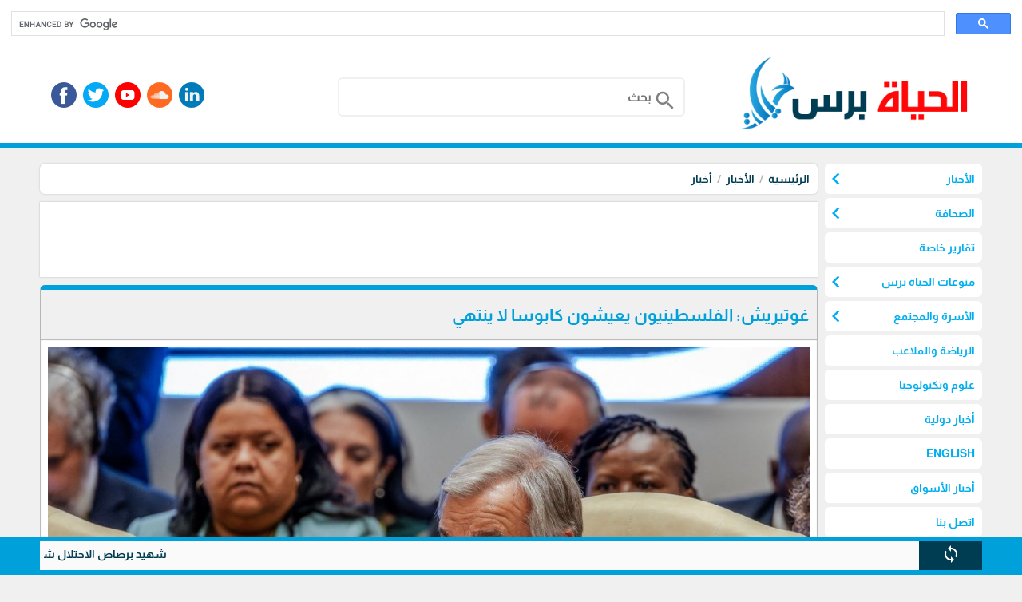

--- FILE ---
content_type: text/html; charset=utf-8
request_url: https://www.alhayatp.net/?app=article.show.125593
body_size: 21410
content:
<!DOCTYPE HTML><html lang="ar" class='no-fouc'><head><meta charset="utf-8"><meta http-equiv="Content-Language" content="ar"><title>غوتيريش: الفلسطينيون يعيشون كابوسا لا ينتهي</title><link rel="alternate" type="application/rss+xml" title="المقالات" href="https://www.alhayatp.net/?app=article.rss" /><link rel="alternate" type="application/rss+xml" title="أخبار" href="https://www.alhayatp.net/?app=article.rss.2" /><meta name="robots" content="max-image-preview:large"><meta name="description" content="مصر " /><meta property="og:description" content="مصر " /><meta name="twitter:description" content="مصر " /><meta property="og:site_name" content="وكالة الحياة برس الاخبارية"/><meta property="og:type" content="article" /><meta property="og:url" content="https://www.alhayatp.net/?app=article.show.125593"/><meta property="og:title" content="غوتيريش: الفلسطينيون يعيشون كابوسا لا ينتهي"/><meta property="og:image" content="https://www.alhayatp.net/upload/03-2024/article/65fed41e2dcdb.jpg"/><link rel="canonical" href="https://www.alhayatp.net/?app=article.show.125593"><meta property="article:publisher" content="https://www.facebook.com/alhayatpress" /><meta name="twitter:card" content="summary_large_image"><meta name="twitter:site" content="@alhayatps"/><meta name="twitter:title" content="غوتيريش: الفلسطينيون يعيشون كابوسا لا ينتهي"/><meta name="twitter:image" content="https://www.alhayatp.net/upload/03-2024/article/65fed41e2dcdb.jpg"/><meta name="author" content="وكالة الحياة برس الاخبارية"><meta property="article:author" content="https://www.facebook.com/alhayatpress" /><meta name="generator" content="Digital Life CMS 4.019" /><meta name="viewport" content="width=device-width, initial-scale=1.0" /><meta name="theme-color" content="#00a0db"><link rel="icon" type="image/png" href="upload/02-2023/system/63fb6425b52f8.png" /> <style>body{direction:rtl;}.system-direction{direction:rtl;}/* for main menu */.site-menu ul ul{right:100%;}.site-menu-has-sub .arrow{left:-1px;transform:rotate(-360deg);}.site-menu-float-has-sub .arrow{left:2px;}.site-menu-float ul ul{width:95%;padding-right:5%;}@font-face{font-family:'Almarai';font-style:normal;font-weight:700;font-display:swap;src:url('theme/font/Almarai.woff2') format('woff2');unicode-range:U+0600-06FF, U+200C-200E, U+2010-2011, U+204F, U+2E41, U+FB50-FDFF, U+FE80-FEFC, U+0000-00FF, U+0131, U+0152-0153, U+02BB-02BC, U+02C6, U+02DA, U+02DC, U+2000-206F, U+2074, U+20AC, U+2122, U+2191, U+2193, U+2212, U+2215, U+FEFF, U+FFFD;}html{box-sizing:border-box;scroll-behavior:smooth;}*{box-sizing:inherit;font-family:inherit;}body{background:#f0f0f0;margin:0;position:relative;font-family:'Almarai', sans-serif;line-height:1.3;font-size:14px;}.flex-row,.site,.form-unit,.app_option,.pages ul,.content-caption,.site-menu ul{display:-webkit-flex;-webkit-flex-direction:row;-webkit-flex-wrap:wrap;display:flex;flex-direction:row;flex-wrap:wrap;}.flex-row-reverse{display:-webkit-flex;/* Safari */ -webkit-flex-direction:row-reverse;/* Safari 6.1+ */ -webkit-flex-wrap:wrap;/* Safari 6.1+ */ display:flex;flex-direction:row-reverse;flex-wrap:wrap;}.flex-row-center{-webkit-justify-content:center;justify-content:center;}/* this will hide icons if it not loaded */.material-icons{display:none;}/* Rules for sizing the icon. */.material-icons.md-16{font-size:16px;}.material-icons.md-18{font-size:18px;}.material-icons.md-24{font-size:24px;}.material-icons.md-36{font-size:36px;}.material-icons.md-48{font-size:48px;}/* Rules for using icons as black on a light background. */.material-icons.md-dark{color:rgba(0, 0, 0, 0.54);}.material-icons.md-dark.md-inactive{color:rgba(0, 0, 0, 0.26);}/* Rules for using icons as white on a dark background. */.material-icons.md-light{color:#ffffff;}.material-icons.md-light.md-inactive{color:rgba(255, 255, 255, 0.3);}/* icon inside text. */.material-icons.md-inline{vertical-align:bottom;}body a{color:#003c52;text-decoration:none;}body a:hover{color:#004a65;}#center{max-width:1180px;}.header-wrapper{border-bottom:6px solid #00a0db;margin-bottom:20px;}.header{max-width:1180px;margin:0 auto 30px auto ;}.header-logo{position:relative;}.header-logo #image-lc{max-width:90%;max-height:120px;margin:auto;-webkit-box-sizing:border-box;/* Safari/Chrome, other WebKit */ -moz-box-sizing:border-box;/* Firefox, other Gecko */ box-sizing:border-box;}.header-logo-sc{text-align:center;}.header-logo #image-sc{max-width:100%;max-height:140px;margin-bottom:4px;}.toolbar-option{max-width:1180px;margin:auto;padding:8px 10px;}@media only screen and (max-width:599px){.toolbar-option{background-color:#00a0db;height:61px;padding:2px 6px;width:100%;border-bottom:6px solid #f0f0f0;} .header-logo{background-color:#fff;border-bottom:6px solid #00a0db;} .header-wrapper{position:fixed;z-index:100;top:0;width:100%;border:0;} body{margin-top:61px;} .autocomplete-suggestions{margin-top:-61px;}}.toolbar-option-wrapper{background:#fff;margin:auto;}.footer-wrapper{background:#00a0db;padding:10px 0;}footer{display:block;text-align:center;max-width:1180px;margin:auto;color:#ffffff;padding:10px;line-height:1.5;background:#00aeef;}footer a{color:#ffffff;}footer a:hover{color:#ffffff;opacity:.8;}.site-content img{max-width:100%;}.right{float:right;}.left{float:left;}.text-right{text-align:right;}.text-left{text-align:left;}.text-center{text-align:center;}.text-justify{text-align:justify;}.text-size-small-x{font-size:11px;}.text-size-small-xx{font-size:14px;}.text-size-medium{font-size:16px;}.text-size-large-x{font-size:18px;}.text-size-large-xx{font-size:20px;}.text-rtl{direction:rtl;}.text-ltr{direction:ltr;}.text-color-a{color:#00a0db;}.text-color-b{color:#003c52;}.text-color-c{color:#b5b5b5;}.text-color-warm{color:#c0392b;}.text-color-success{color:#239e57;}.form-caption{padding:12px;background:#00a0db;color:#ffffff;}.form-unit{clear:both;background:#fafafa;padding:10px;overflow:hidden;border-bottom:4px solid #f0f0f0;}.form-unit .content{display:block;width:100%;}.form-wysiwyg-option{padding-top:6px;min-height:26px;}.form-wysiwyg-option a{cursor:default;}.form-wysiwyg-color-picker{width:17px;height:17px;border-radius:10px;background:#004a65;border:3px solid #00a0db;display:inline-block;margin-bottom:-4px;}.form-wysiwyg-color-picker-collection{position:absolute;display:none;width:100%;height:100%;}.form-wysiwyg-color-picker-collection span{display:block;height:18px;width:60px;}.form-unit img{max-width:100%;}.form-unit-title{width:30%;min-height:40px;padding:10px;background:#f0f0f0;}.form-unit-field{float:right;width:100%;}/* expand form-unit-field to 100% if there is no title */.form-unit-title + .form-unit-field{width:70%;}@media only screen and (max-width:599px){.form-unit-title, .form-unit-textarea-title{min-height:40px;height:auto;width:100%;} .form-unit-field{width:100%;} .form-unit-title + .form-unit-field{width:100%;}}.form-unit-field input{padding:5px 10px;min-height:40px;width:100%;font-weight:bold;border:0;box-shadow:inset 0 0 2px 1px #00a0db;background-clip:padding-box;font-size:inherit;}.form-unit-field input[type="file"]{box-shadow:inset 0 0 0 ;}.form-unit-field input[type="url"]{direction:ltr;}.form-unit-field input[type="checkbox"],.form-unit-field input[type="checkbox"]:focus{width:20px;min-height:15px;margin-top:10px;box-shadow:inset 0 0 0;display:inline-block;}.form-unit-field textarea{padding:10px;width:100%;height:100px;font-weight:bold;border:0;box-shadow:inset 0 0 2px 1px #00a0db;font-size:inherit;display:block;}.form-unit-field input:focus,.form-unit-field textarea:focus{outline:none;box-shadow:inset 0 0 2px 1px #27ae60;}.form-unit-field select{font-weight:bold;border:0;box-shadow:inset 0 0 2px 1px #00a0db;max-width:420px;width:100%;height:40px;text-indent:10px;font-size:inherit;}/* Remove Arrows/Spinners Chrome, Safari, Edge, Opera */input::-webkit-outer-spin-button,input::-webkit-inner-spin-button{-webkit-appearance:none;margin:0;}/* Remove Arrows/Spinners Firefox */input[type=number]{-moz-appearance:textfield;}.button{border:0;margin-bottom:5px;font-size:inherit;font-weight:inherit;border-radius:6px;}.button-small{padding:6px 9px;}.button-medium{padding:9px 12px;}.button-large{padding:11px 13px;}.button-style-a{background-color:#00a0db;color:#ffffff;border-bottom:4px solid #00a0db;}.button-style-a:hover{border-bottom:4px solid #00aeef;cursor:pointer;color:#ffffff;}.button-style-b{background-color:#003c52;color:#ffffff;border-bottom:4px solid #003c52;}.button-style-b:hover{border-bottom:4px solid #004a65;cursor:pointer;color:#ffffff;}.button-style-c{background-color:#b5b5b5;color:#000000;border-bottom:4px solid #b5b5b5;}.button-style-c:hover{border-bottom:4px solid #f0f0f0;cursor:pointer;color:#000000;}.button-style-warm-dark{background-color:#c0392b;color:#ffffff;border-bottom:4px solid #c0392b;}.button-style-warm-dark:hover{border-bottom:4px solid #d03e2f;cursor:pointer;}.button-style-success-dark{background-color:#239e57;color:#ffffff;border-bottom:4px solid #239e57;}.button-style-success-dark:hover{border-bottom:4px solid #27ae60;cursor:pointer;}.badge{display:inline-block;padding:5px;margin:4px;border-radius:6px;}.badge-style-a,.badge-style-a a{background-color:#00a0db;color:#ffffff;}.badge-style-a:hover,.badge-style-a a:hover{color:#ffffff;opacity:0.85;}.badge-style-b,.badge-style-b a{background-color:#003c52;color:#ffffff;}.badge-style-b:hover,.badge-style-b a:hover{color:#ffffff;opacity:0.85;}.badge-style-c,.badge-style-c a{background-color:#b5b5b5;color:#000000;}.badge-style-c:hover,.badge-style-c a:hover{color:#000000;opacity:0.85;}.badge-style-success,.badge-style-success a{background-color:#239e57;color:#ffffff;}.badge-style-success:hover,.badge-style-success a:hover{color:#ffffff;opacity:0.85;}.badge-style-warm,.badge-style-warm a{background-color:#c0392b;color:#ffffff;}.badge-style-warm:hover,.badge-style-warm a:hover{color:#ffffff;opacity:0.85;}.table{width:100%;}.table td{padding:6px 3px;transition:border-bottom 0.3s linear;border-top:3px solid transparent;border-bottom:3px solid transparent;}.table tr:hover > td{border-bottom:3px solid #b5b5b5;}.table tr:nth-child(even){background-color:#fafafa;}.table tr:nth-child(odd){background-color:#f0f0f0;}.table tr.warm{background-color:#ffc3b1;}.table tr.success{background-color:#cdf4dd;}.table .thumb-imgae{margin:0 4px;width:40px;height:30px;float:right;}.table tr th{padding:8px 4px;}.table-style-a tr th,.table-style-a tr th a{background-color:#00a0db;color:#ffffff;}.table-style-b tr th,.table-style-b tr th a{background-color:#003c52;color:#ffffff;}.table-style-c tr th,.table-style-c tr th a{background-color:#b5b5b5;color:#000000;}.table-style-success tr th,.table-style-success tr th a{background-color:#239e57;color:#ffffff;}.table-style-warm tr th,.table-style-warm tr th a{background-color:#c0392b;color:#ffffff;}.table-responsive{overflow-x:auto;}.table-responsive .table{width:100%;}.app_option{width:100%;list-style:none;overflow:hidden;clear:both;padding:10px;margin:0 0 10px 0;background-color:#f0f0f0;}.app_option li a{display:block;margin:4px;padding:5px 20px 1px 20px;background-color:#00a0db;color:#fff;border-bottom:4px solid #00a0db;}.app_option li a:hover{border-bottom:4px solid #00aeef;}.mainBlock{background-color:#fafafa;padding:10px;}.panel{width:100%;margin-bottom:10px;background:#fff;}.panel .panel-title{color:#fff;border-top:6px solid #00a0db;background-color:#00aeef;overflow:hidden;clear:both;padding:10px;border-radius:6px 6px 0 0;}.panel .panel-title h1,.panel .panel-title h2,.panel .panel-title h2{font-size:inherit;padding:0;margin:0;}.panel .panel-title a{color:#fff;}.panel .panel-title a:hover{opacity:.8;}.panel .panel-title button{height:28px;padding:6px 10px;margin:-4px 0 -4px -4px;}.panel .panel-content{width:100%;overflow:hidden;clear:both;padding:10px;box-shadow:inset 0 0 1px 1px #00a0db;border-radius:0 0 6px 6px ;}.pages ul{list-style:none;padding:0;margin:0;clear:both;}.pages ul li a{display:inline-block;padding:5px;margin:2px;background-color:#fff;border:1px solid #b5b5b5;border-radius:6px;}.pages ul li a:hover{opacity:.8;border:1px solid #00aeef;}.pages ul li .active-page{border:1px solid #b5b5b5;background-color:#00aeef;color:#fff;}.note-box{margin:10px 0;padding:10px;text-align:center;box-shadow:0px 0px 2px #b5b5b5;}.note-info{background:#fafafa;}.note-success{background:#cdf4dd;display:none;}.note-warm{background:#ffc3b1;display:none;}.dl-cms-box{padding:10px;margin-bottom:10px;background:#fff;box-shadow:0px 0px 2px #b5b5b5;border-radius:6px;}.breadcrumb{padding:10px;background:#fff;box-shadow:0px 0px 2px #b5b5b5;clear:both;margin-bottom:10px;border-radius:6px;}.breadcrumb a{display:inline;}.breadcrumb a + a:before{content:" \00a0 / \00a0 ";color:#b5b5b5;}.breadcrumb .active{color:black;opacity:.7;}.socialicon{background:url('theme/img/socialicon_dl.png');height:32px;width:32px;margin:0 4px 4px 4px;transition:transform 0.6s ease-in-out;display:block;}.socialicon:hover{transform:rotate(360deg);}.socialicon-snapchat{background-position:0 -384px;}.socialicon-tiktok{background-position:0 -352px;}.socialicon-fb-messenger{background-position:0 -320px;}.socialicon-website{background-position:0 -288px;}.socialicon-telegram{background-position:0 -256px;}.socialicon-facebook{background-position:0 -224px;}.socialicon-pinterest{background-position:0 -192px;}.socialicon-whatsapp{background-position:0 -160px;}.socialicon-youtube{background-position:0 -128px;}.socialicon-twitter{background-position:0 -96px;}.socialicon-soundcloud{background-position:0 -64px;}.socialicon-linkedin{background-position:0 -32px;}.socialicon-instagram{background-position:0 0;}.content-caption{flex-wrap:nowrap;-webkit-flex-wrap:nowrap;background-color:#00aeef;padding:10px;margin:0 0 10px 0;border-top:6px solid #00a0db;border-radius:6px;}.content-caption-text{padding:5px;color:#ffffff;}.content-caption-text a{color:#ffffff;}/* loading-box */.loading-box{margin:20px auto ;width:70px;text-align:center;clear:both;}.loading-box > div{width:18px;height:18px;background-color:#00aeef;border-radius:100%;display:inline-block;animation:sk-bouncedelay 1.4s infinite ease-in-out both;}.loading-box .loading-box-bounce1{animation-delay:-0.32s;}.loading-box .loading-box-bounce2{animation-delay:-0.16s;}@keyframes sk-bouncedelay{0%, 80%, 100%{transform:scale(0);} 40%{transform:scale(1);}}/* nav menu */.site-menu-has-sub .arrow{font-size:30px;position:absolute;}.site-menu-has-sub .text-box{padding-left:20px;}.site-menu{position:sticky;z-index:100;align-self:flex-start;}.site-menu ul:first-child{padding:0px;}.site-menu ul{margin:0;padding:0;list-style:none;position:relative;transition:visibility 0s, opacity .8s;}.site-menu ul:after{content:"";clear:both;display:block;}.site-menu ul ul{display:block;visibility:hidden;z-index:6;opacity:0;margin-right:0;}.site-menu ul li:hover > ul{visibility:visible;opacity:1;}.site-menu ul li.hidden{display:none;}.site-menu ul li:hover{background:#fafafa;}.site-menu ul li:hover a{background-color:#fafafa;}.site-menu ul li{width:100%;margin-bottom:5px;float:none;position:relative;background-color:#fff;border-radius:6px;}.site-menu ul li a{display:block;color:#00aeef;min-height:30px;overflow:hidden;padding:3px;}.site-menu ul ul{position:absolute;background:#f0f0f0;top:0;padding:3px 3px 0px 3px;box-shadow:0px 0px 2px #00a0db;border-radius:6px;}.site-menu ul ul li{float:none;position:relative;}.site-menu ul ul li a{min-width:180px;}.site-menu ul li .text-box{display:flex;align-items:center;min-height:32px;vertical-align:middle;padding:6px;}.site-menu ul li img{width:32px;height:32px;margin-left:5px;float:right;}.site-menu .title{text-align:center;background:#00a0db;color:#ffffff;padding:10px;}.site-menu .title:hover{background:#00a0db;color:#ffffff;}/* * site menu for mobile */@keyframes header-menu-icon-pulse{90%{box-shadow:0 0 0 0 #ffffff;} 100%{box-shadow:0 0 0 16px rgba(255, 255, 255, 0);}}.header-menu-icon-wrapper{margin-top:12px;margin-left:-6px;outline:0;text-align:center;}.header-menu-icon{position:relative;-webkit-appearance:none;cursor:pointer;pointer-events:auto;touch-action:manipulation;-webkit-tap-highlight-color:rgba(0, 0, 0, 0);height:24px;animation:header-menu-icon-pulse 6s infinite;width:32px;display:inline-block;}.header-menu-icon-bar{display:block;width:100%;height:5px;background:#fff;transition:.3s;}.header-menu-icon-bar + .header-menu-icon-bar{margin-top:6px;}.header-menu:focus-within .header-menu-icon{pointer-events:none;}.change .header-menu-icon-bar:nth-of-type(1){transform:translate3d(0, 11px, 0) rotate(45deg);}.change .header-menu-icon-bar:nth-of-type(2){opacity:0;}.change .header-menu-icon-bar:nth-of-type(3){transform:translate3d(0, -11px, 0) rotate(-45deg);}.site-menu-float-has-sub .arrow{font-size:30px;position:absolute;transform:rotate(-90deg);}.site-menu-float-has-sub .text-box{padding-left:20px;}.site-menu-float{position:fixed;top:55px;left:0;right:0;bottom:0;z-index:200;color:#fafafa;background:#fff;padding:0;overflow-y:auto;}.site-menu-float ul{margin:0;padding:0;list-style:none;position:relative;transition:visibility 0s, opacity .8s ;background:#fafafa;}.site-menu-float ul:after{content:"";clear:both;display:block;}.site-menu-float ul li:hover{background:#f0f0f0;}.site-menu-float ul li a{display:block;padding:12px 6px;border-bottom:solid 1px #b5b5b5;}.site-menu-float ul ul{width:100%;display:none;}.site-menu-float ul ul li{float:none;position:relative;}.site-menu-float ul ul li a{min-width:100px;}.site-menu-float ul li .text-box{display:flex;align-items:center;min-height:32px;vertical-align:middle;}.site-menu-float ul li img{width:32px;height:32px;margin-left:5px;float:right;}.site-menu-float .title{text-align:center;background:#00a0db;color:#ffffff;padding:10px;}.site-menu-float .title:hover{background:#00a0db;color:#ffffff;}/* for 404 and closed message */.website-status-closed,.website-status-404{background:#fafafa;overflow:hidden;max-width:600px;margin:20px auto;padding:10px;box-shadow:0px 0px 2px #b5b5b5;line-height:1.5;text-align:center;}.os-share-icon{position:fixed;background:#003c52;color:#fff;height:44px;width:44px;left:12px;bottom:20px;border-radius:22px;cursor:pointer;z-index:6;box-shadow:0 3px 6px rgba(0, 0, 0, 0.16), 0 3px 6px rgba(0, 0, 0, 0.23);padding:10px;display:none;}.os-share-icon img{width:24px;height:24px;filter:invert(1);}/* responsive system *//* Custom, iPhone Retina */@media only screen and (max-width:599px){.sc-show{display:block;} .sc-hide{display:none;} /* .generate-sc(@n, @i:1) when (@i =< @n){.sc-@{i}{width:(@i * 100% / @n);} .generate-sc(@n, (@i + 1));} .generate-sc(120);*/ .sc-1{width:.83333333%;} .sc-2{width:1.66666667%;} .sc-3{width:2.5%;} .sc-4{width:3.33333333%;} .sc-5{width:4.16666667%;} .sc-6{width:5%;} .sc-7{width:5.83333333%;} .sc-8{width:6.66666667%;} .sc-9{width:7.5%;} .sc-10{width:8.33333333%;} .sc-11{width:9.16666667%;} .sc-12{width:10%;} .sc-13{width:10.83333333%;} .sc-14{width:11.66666667%;} .sc-15{width:12.5%;} .sc-16{width:13.33333333%;} .sc-17{width:14.16666667%;} .sc-18{width:15%;} .sc-19{width:15.83333333%;} .sc-20{width:16.66666667%;} .sc-21{width:17.5%;} .sc-22{width:18.33333333%;} .sc-23{width:19.16666667%;} .sc-24{width:20%;} .sc-25{width:20.83333333%;} .sc-26{width:21.66666667%;} .sc-27{width:22.5%;} .sc-28{width:23.33333333%;} .sc-29{width:24.16666667%;} .sc-30{width:25%;} .sc-31{width:25.83333333%;} .sc-32{width:26.66666667%;} .sc-33{width:27.5%;} .sc-34{width:28.33333333%;} .sc-35{width:29.16666667%;} .sc-36{width:30%;} .sc-37{width:30.83333333%;} .sc-38{width:31.66666667%;} .sc-39{width:32.5%;} .sc-40{width:33.33333333%;} .sc-41{width:34.16666667%;} .sc-42{width:35%;} .sc-43{width:35.83333333%;} .sc-44{width:36.66666667%;} .sc-45{width:37.5%;} .sc-46{width:38.33333333%;} .sc-47{width:39.16666667%;} .sc-48{width:40%;} .sc-49{width:40.83333333%;} .sc-50{width:41.66666667%;} .sc-51{width:42.5%;} .sc-52{width:43.33333333%;} .sc-53{width:44.16666667%;} .sc-54{width:45%;} .sc-55{width:45.83333333%;} .sc-56{width:46.66666667%;} .sc-57{width:47.5%;} .sc-58{width:48.33333333%;} .sc-59{width:49.16666667%;} .sc-60{width:50%;} .sc-61{width:50.83333333%;} .sc-62{width:51.66666667%;} .sc-63{width:52.5%;} .sc-64{width:53.33333333%;} .sc-65{width:54.16666667%;} .sc-66{width:55%;} .sc-67{width:55.83333333%;} .sc-68{width:56.66666667%;} .sc-69{width:57.5%;} .sc-70{width:58.33333333%;} .sc-71{width:59.16666667%;} .sc-72{width:60%;} .sc-73{width:60.83333333%;} .sc-74{width:61.66666667%;} .sc-75{width:62.5%;} .sc-76{width:63.33333333%;} .sc-77{width:64.16666667%;} .sc-78{width:65%;} .sc-79{width:65.83333333%;} .sc-80{width:66.66666667%;} .sc-81{width:67.5%;} .sc-82{width:68.33333333%;} .sc-83{width:69.16666667%;} .sc-84{width:70%;} .sc-85{width:70.83333333%;} .sc-86{width:71.66666667%;} .sc-87{width:72.5%;} .sc-88{width:73.33333333%;} .sc-89{width:74.16666667%;} .sc-90{width:75%;} .sc-91{width:75.83333333%;} .sc-92{width:76.66666667%;} .sc-93{width:77.5%;} .sc-94{width:78.33333333%;} .sc-95{width:79.16666667%;} .sc-96{width:80%;} .sc-97{width:80.83333333%;} .sc-98{width:81.66666667%;} .sc-99{width:82.5%;} .sc-100{width:83.33333333%;} .sc-101{width:84.16666667%;} .sc-102{width:85%;} .sc-103{width:85.83333333%;} .sc-104{width:86.66666667%;} .sc-105{width:87.5%;} .sc-106{width:88.33333333%;} .sc-107{width:89.16666667%;} .sc-108{width:90%;} .sc-109{width:90.83333333%;} .sc-110{width:91.66666667%;} .sc-111{width:92.5%;} .sc-112{width:93.33333333%;} .sc-113{width:94.16666667%;} .sc-114{width:95%;} .sc-115{width:95.83333333%;} .sc-116{width:96.66666667%;} .sc-117{width:97.5%;} .sc-118{width:98.33333333%;} .sc-119{width:99.16666667%;} .sc-120{width:100%;} #center{margin:10px 5px;}}/* Extra Small Devices, Phones */@media only screen and (min-width:600px) and (max-width:991px){.mc-show{display:block;} .mc-hide{display:none;} /* .generate-mc(@n, @i:1) when (@i =< @n){.mc-@{i}{width:(@i * 100% / @n);} .generate-mc(@n, (@i + 1));} .generate-mc(120);*/ .mc-1{width:.83333333%;} .mc-2{width:1.66666667%;} .mc-3{width:2.5%;} .mc-4{width:3.33333333%;} .mc-5{width:4.16666667%;} .mc-6{width:5%;} .mc-7{width:5.83333333%;} .mc-8{width:6.66666667%;} .mc-9{width:7.5%;} .mc-10{width:8.33333333%;} .mc-11{width:9.16666667%;} .mc-12{width:10%;} .mc-13{width:10.83333333%;} .mc-14{width:11.66666667%;} .mc-15{width:12.5%;} .mc-16{width:13.33333333%;} .mc-17{width:14.16666667%;} .mc-18{width:15%;} .mc-19{width:15.83333333%;} .mc-20{width:16.66666667%;} .mc-21{width:17.5%;} .mc-22{width:18.33333333%;} .mc-23{width:19.16666667%;} .mc-24{width:20%;} .mc-25{width:20.83333333%;} .mc-26{width:21.66666667%;} .mc-27{width:22.5%;} .mc-28{width:23.33333333%;} .mc-29{width:24.16666667%;} .mc-30{width:25%;} .mc-31{width:25.83333333%;} .mc-32{width:26.66666667%;} .mc-33{width:27.5%;} .mc-34{width:28.33333333%;} .mc-35{width:29.16666667%;} .mc-36{width:30%;} .mc-37{width:30.83333333%;} .mc-38{width:31.66666667%;} .mc-39{width:32.5%;} .mc-40{width:33.33333333%;} .mc-41{width:34.16666667%;} .mc-42{width:35%;} .mc-43{width:35.83333333%;} .mc-44{width:36.66666667%;} .mc-45{width:37.5%;} .mc-46{width:38.33333333%;} .mc-47{width:39.16666667%;} .mc-48{width:40%;} .mc-49{width:40.83333333%;} .mc-50{width:41.66666667%;} .mc-51{width:42.5%;} .mc-52{width:43.33333333%;} .mc-53{width:44.16666667%;} .mc-54{width:45%;} .mc-55{width:45.83333333%;} .mc-56{width:46.66666667%;} .mc-57{width:47.5%;} .mc-58{width:48.33333333%;} .mc-59{width:49.16666667%;} .mc-60{width:50%;} .mc-61{width:50.83333333%;} .mc-62{width:51.66666667%;} .mc-63{width:52.5%;} .mc-64{width:53.33333333%;} .mc-65{width:54.16666667%;} .mc-66{width:55%;} .mc-67{width:55.83333333%;} .mc-68{width:56.66666667%;} .mc-69{width:57.5%;} .mc-70{width:58.33333333%;} .mc-71{width:59.16666667%;} .mc-72{width:60%;} .mc-73{width:60.83333333%;} .mc-74{width:61.66666667%;} .mc-75{width:62.5%;} .mc-76{width:63.33333333%;} .mc-77{width:64.16666667%;} .mc-78{width:65%;} .mc-79{width:65.83333333%;} .mc-80{width:66.66666667%;} .mc-81{width:67.5%;} .mc-82{width:68.33333333%;} .mc-83{width:69.16666667%;} .mc-84{width:70%;} .mc-85{width:70.83333333%;} .mc-86{width:71.66666667%;} .mc-87{width:72.5%;} .mc-88{width:73.33333333%;} .mc-89{width:74.16666667%;} .mc-90{width:75%;} .mc-91{width:75.83333333%;} .mc-92{width:76.66666667%;} .mc-93{width:77.5%;} .mc-94{width:78.33333333%;} .mc-95{width:79.16666667%;} .mc-96{width:80%;} .mc-97{width:80.83333333%;} .mc-98{width:81.66666667%;} .mc-99{width:82.5%;} .mc-100{width:83.33333333%;} .mc-101{width:84.16666667%;} .mc-102{width:85%;} .mc-103{width:85.83333333%;} .mc-104{width:86.66666667%;} .mc-105{width:87.5%;} .mc-106{width:88.33333333%;} .mc-107{width:89.16666667%;} .mc-108{width:90%;} .mc-109{width:90.83333333%;} .mc-110{width:91.66666667%;} .mc-111{width:92.5%;} .mc-112{width:93.33333333%;} .mc-113{width:94.16666667%;} .mc-114{width:95%;} .mc-115{width:95.83333333%;} .mc-116{width:96.66666667%;} .mc-117{width:97.5%;} .mc-118{width:98.33333333%;} .mc-119{width:99.16666667%;} .mc-120{width:100%;} #center{margin:10px 5px;}}/* Small Devices, Tablets */@media only screen and (min-width:992px){.lc-show{display:block;} .lc-hide{display:none;} /* .generate-lc(@n, @i:1) when (@i =< @n){.lc-@{i}{width:(@i * 100% / @n);} .generate-lc(@n, (@i + 1));} .generate-lc(120);*/ .lc-1{width:.83333333%;} .lc-2{width:1.66666667%;} .lc-3{width:2.5%;} .lc-4{width:3.33333333%;} .lc-5{width:4.16666667%;} .lc-6{width:5%;} .lc-7{width:5.83333333%;} .lc-8{width:6.66666667%;} .lc-9{width:7.5%;} .lc-10{width:8.33333333%;} .lc-11{width:9.16666667%;} .lc-12{width:10%;} .lc-13{width:10.83333333%;} .lc-14{width:11.66666667%;} .lc-15{width:12.5%;} .lc-16{width:13.33333333%;} .lc-17{width:14.16666667%;} .lc-18{width:15%;} .lc-19{width:15.83333333%;} .lc-20{width:16.66666667%;} .lc-21{width:17.5%;} .lc-22{width:18.33333333%;} .lc-23{width:19.16666667%;} .lc-24{width:20%;} .lc-25{width:20.83333333%;} .lc-26{width:21.66666667%;} .lc-27{width:22.5%;} .lc-28{width:23.33333333%;} .lc-29{width:24.16666667%;} .lc-30{width:25%;} .lc-31{width:25.83333333%;} .lc-32{width:26.66666667%;} .lc-33{width:27.5%;} .lc-34{width:28.33333333%;} .lc-35{width:29.16666667%;} .lc-36{width:30%;} .lc-37{width:30.83333333%;} .lc-38{width:31.66666667%;} .lc-39{width:32.5%;} .lc-40{width:33.33333333%;} .lc-41{width:34.16666667%;} .lc-42{width:35%;} .lc-43{width:35.83333333%;} .lc-44{width:36.66666667%;} .lc-45{width:37.5%;} .lc-46{width:38.33333333%;} .lc-47{width:39.16666667%;} .lc-48{width:40%;} .lc-49{width:40.83333333%;} .lc-50{width:41.66666667%;} .lc-51{width:42.5%;} .lc-52{width:43.33333333%;} .lc-53{width:44.16666667%;} .lc-54{width:45%;} .lc-55{width:45.83333333%;} .lc-56{width:46.66666667%;} .lc-57{width:47.5%;} .lc-58{width:48.33333333%;} .lc-59{width:49.16666667%;} .lc-60{width:50%;} .lc-61{width:50.83333333%;} .lc-62{width:51.66666667%;} .lc-63{width:52.5%;} .lc-64{width:53.33333333%;} .lc-65{width:54.16666667%;} .lc-66{width:55%;} .lc-67{width:55.83333333%;} .lc-68{width:56.66666667%;} .lc-69{width:57.5%;} .lc-70{width:58.33333333%;} .lc-71{width:59.16666667%;} .lc-72{width:60%;} .lc-73{width:60.83333333%;} .lc-74{width:61.66666667%;} .lc-75{width:62.5%;} .lc-76{width:63.33333333%;} .lc-77{width:64.16666667%;} .lc-78{width:65%;} .lc-79{width:65.83333333%;} .lc-80{width:66.66666667%;} .lc-81{width:67.5%;} .lc-82{width:68.33333333%;} .lc-83{width:69.16666667%;} .lc-84{width:70%;} .lc-85{width:70.83333333%;} .lc-86{width:71.66666667%;} .lc-87{width:72.5%;} .lc-88{width:73.33333333%;} .lc-89{width:74.16666667%;} .lc-90{width:75%;} .lc-91{width:75.83333333%;} .lc-92{width:76.66666667%;} .lc-93{width:77.5%;} .lc-94{width:78.33333333%;} .lc-95{width:79.16666667%;} .lc-96{width:80%;} .lc-97{width:80.83333333%;} .lc-98{width:81.66666667%;} .lc-99{width:82.5%;} .lc-100{width:83.33333333%;} .lc-101{width:84.16666667%;} .lc-102{width:85%;} .lc-103{width:85.83333333%;} .lc-104{width:86.66666667%;} .lc-105{width:87.5%;} .lc-106{width:88.33333333%;} .lc-107{width:89.16666667%;} .lc-108{width:90%;} .lc-109{width:90.83333333%;} .lc-110{width:91.66666667%;} .lc-111{width:92.5%;} .lc-112{width:93.33333333%;} .lc-113{width:94.16666667%;} .lc-114{width:95%;} .lc-115{width:95.83333333%;} .lc-116{width:96.66666667%;} .lc-117{width:97.5%;} .lc-118{width:98.33333333%;} .lc-119{width:99.16666667%;} .lc-120{width:100%;} #center{margin:10px auto;}}@media print{body{background:#fff;margin:0;padding:0;overflow:auto;} #center{margin:0;padding:0;box-shadow:none;}}.responsive-content video,.responsive-content audio{width:100% !important;height:auto !important;}.article-wrapper{margin-bottom:10px;}.article-title{border-top:6px solid #00a0db;border-right:1px solid #b5b5b5;border-left:1px solid #b5b5b5;background-color:#f0f0f0;padding:0 10px;overflow:hidden;color:#00a0db;border-radius:6px 6px 0 0 ;}.article-content{line-height:1.5;clear:both;padding:10px;box-shadow:inset 0 0 1px 1px #b5b5b5;overflow:hidden;background:#fff;border-radius:0 0 6px 6px;}.article-content blockquote{background-color:#f0f0f0;padding:1%;margin:2%;color:#00a0db;border-right:8px solid #003c52;}.article-content h2,.article-content h3,.article-content h4{border-bottom:1px solid #b5b5b5;padding-bottom:6px;}.article-content .article-image{margin-bottom:10px;}.article-content .article-body{padding-bottom:10px;}.article-body iframe,.article-body embed,.article-body img{margin:10px auto;}.article-statistic{color:#b5b5b5;direction:ltr;}.article-social-share img{margin:0 5px !important;}.article-index-block-title{border-top:4px solid #003c52;padding:16px 16px 16px 4px;overflow:hidden;box-shadow:0px 0px 2px #b5b5b5;margin-bottom:10px;color:#ffffff;font-size:18px;background-size:100% 200%;background-image:linear-gradient(to bottom, #00a0db 50%, #004a65 50%);transition:background-position 0.5s, color 0.5s;border-radius:6px;}.article-index-block-title:hover{color:#ffffff;background-position:0 -100%;}.article-index-block-title-wrapper:hover > .article-index-block-title,.article-index-block-title-wrapper:hover > a .article-index-block-title{color:#ffffff;background-position:0 -100%;}.article-brief-content{width:100%;margin:0;height:97%;background:#fff;box-shadow:0px 0px 2px #b5b5b5;line-height:1.4;transition:box-shadow 0.5s;border-radius:6px;padding-bottom:12px;}.article-brief-content:hover{box-shadow:0px 0px 2px #00a0db;}.article-brief-content .cat-title{padding:10px 1.5% 10px 1.5%;height:40px;z-index:3;position:relative;color:#fff;margin-bottom:-40px;background:rgba(0, 0, 0, 0.6);border-radius:6px 6px 0 0;}.article-brief-content .cat-title span{display:inline-block;overflow:hidden;text-overflow:ellipsis;white-space:nowrap;max-width:80%;}.article-brief-content .brief-text{color:#000;padding:6px;border-top:1px solid #b5b5b5;text-align:justify;opacity:0.7;transition:opacity .5s;}.article-brief-content .brief-text:empty{display:none;}.article-brief-content .title{padding:6px;text-align:justify;}.article-brief-content .title h2{padding:0;margin:0;font-size:inherit;}.article-brief-content .image-wrapper{position:relative;overflow:hidden;border-radius:6px 6px 0 0;}.article-brief-content .image-wrapper img{width:100%;height:200px;vertical-align:bottom;transition:transform .5s ;object-fit:cover;}.article-brief-content:hover > a .image-wrapper img{transform:scale(1.15) rotate(4deg);}.article-brief-content:hover > .brief-text{opacity:1;}/* * social share */.article-brief-social-share{padding:0 5px;position:relative;z-index:5;text-align:center;height:40px;margin-bottom:-40px;background:rgba(0, 0, 0, 0.6);border-radius:6px 0 0 0;}.article-brief-social-share .socialicon{margin:4px;}.article-brief-social-share .dropdown-content{visibility:hidden;opacity:0;background-color:#f0f0f0;border:1px #b5b5b5 solid;border-radius:6px;transition:opacity 0.4s ease-in-out, visibility 0.4s ease-in-out;}.article-brief-social-share .share-icon{cursor:pointer;margin:0;padding:6px;color:#fff;text-shadow:1px 1px #000;}.article-brief-social-share .share-icon:hover + .dropdown-content,.article-brief-social-share .dropdown-content:hover{visibility:visible;opacity:1;}.article-cat{width:100%;margin:0 0 3% 0;height:97%;line-height:1.4;box-shadow:0px 0px 2px #00a0db;background-color:#ffffff;overflow:hidden;border-radius:6px;padding-bottom:12px;}.article-cat .brief-text{padding:6px;border-top:1px solid #b5b5b5;text-align:justify;color:#000;opacity:0.7;}.article-cat .brief-text:empty{display:none;}.article-cat .title{padding:6px;text-align:justify;background-color:#ffffff;}.article-cat .title h2{padding:0;margin:0;font-size:inherit;}.article-cat .image-wrapper{overflow:hidden;}.article-cat .image-wrapper img{width:100%;height:200px;vertical-align:bottom;transition:transform .5s ;object-fit:cover;}.article-cat:hover > .image-wrapper img{transform:scale(1.1);}.article-author-info{line-height:1.5;}.article-author-socialButton .socialicon{margin-top:6px;}.article-show-layout{margin-bottom:10px;}@media only screen and (min-width:600px) and (max-width:991px){.article-brief-content, .article-cat{width:98%;} .flex-row div:nth-child(2n+2) .article-brief-content, .flex-row div:nth-child(2n+2) .article-cat{width:100%;}}@media only screen and (min-width:992px){.article-brief-content, .article-cat{width:98%;} .flex-row div:nth-child(3n+3) .article-brief-content, .flex-row div:nth-child(3n+3) .article-cat{width:100%;}}.page-content blockquote{background-color:#f0f0f0;padding:1%;margin:2%;color:#00a0db;border-right:8px solid #003c52;}.breakingnews{margin-bottom:10px;background:#fff;box-shadow:0px 0px 2px #b5b5b5;border-radius:6px;overflow:hidden;}.breakingnews-title{background-color:#c0392b;color:#ffffff;padding:10px 0;text-align:center;}.breakingnews-title span{padding:0 8px;display:block;}@media only screen and (min-width:1px) and (max-width:479px){.breakingnews-title{text-align:inherit;}}.breakingnews-text{color:#c0392b;padding:10px 0;}.breakingnews-text span{padding:0 8px;display:block;}.ticker-wrapper{position:fixed;left:0;bottom:0;right:0;background-color:#00a0db;z-index:100;padding:6px;}.ticker{background-color:#f0f0f0;max-width:1180px;margin:auto;}.ticker-title{background-color:#003c52;color:#ffffff;padding:4px 0;cursor:pointer;}.ticker-title span{transition:transform 0.6s ease-in-out;display:inline-block;}.ticker-title:hover{color:#ffffff;background-color:#004a65;}.ticker-title:hover > span{transform:rotate(360deg);}.ticker-text{background-color:#fafafa;direction:ltr;color:#003c52;}.ticker-text a{color:#003c52;}.ticker-text a:hover{color:#004a65;}.ticker-textmarquee{direction:ltr;overflow:hidden;}.ticker-text .marquee-inner-container{padding:7px 5px 0 5px;max-height:30px;}.footer-wrapper{margin-bottom:42px;}.os-share-icon{bottom:70px !important;}.owl-carousel{margin-bottom:10px;background:#fff;box-shadow:0px 0px 2px #b5b5b5;display:none;border-radius:6px;overflow:hidden;}.carousel-caption{z-index:1;position:absolute;background-color:rgba(0, 0, 0, 0.65);color:#fff;bottom:0;padding:10px;margin:0px 30px;border-radius:20px 20px 0px 0px;text-align:center;font-size:26px;}.carousel-caption:empty{display:none;}.owl-carousel .item[onclick]{cursor:pointer;}.ad-Alert{display:none;position:fixed;top:0;right:0;width:100%;height:100%;background:rgba(192, 57, 43, 0.95);color:#ffffff;overflow:hidden;text-align:center;z-index:5;line-height:1.5;}.ad-Alert .close-ad-Alert{cursor:pointer;}.ads-show{margin-bottom:10px;background:#fff;box-shadow:0px 0px 2px #b5b5b5;}.ads-show .image-ad img{display:block;margin:auto;}.ads-show-within-text{margin-top:10px;margin-bottom:16px;}.floating_ad{position:absolute;top:0;right:0;bottom:0;left:0;z-index:102;text-align:center;margin:auto;width:100%;}.floating_ad > .floating_ad_content{display:inline-block;position:relative;margin:10vh auto auto auto;padding:1vh;border-radius:10px;background:rgba(0, 0, 0, 0.5);max-height:80vh;min-width:300px;}.floating_ad_content .image-ad img{max-height:78vh;}.floating_ad_close{background:#c0392b;color:#FFFFFF;line-height:25px;position:absolute;right:0px;text-align:center;top:-10px;width:24px;text-decoration:none;font-weight:bold;-webkit-border-radius:12px;-moz-border-radius:12px;border-radius:12px;-moz-box-shadow:1px 1px 3px #000;-webkit-box-shadow:1px 1px 3px #000;box-shadow:1px 1px 3px #000;cursor:pointer;}.floating_ad_close:hover{background:#c0392b;}.search-content{padding:10px;margin-bottom:10px;overflow:hidden;background:#fff;box-shadow:0px 0px 2px #b5b5b5;border-radius:6px;}.search-content img{width:80px;float:right;margin-left:8px;}.search-content h1{padding:0;margin:2px;font-size:18px;}.search-content p{padding:0;margin:2px;}#searchForm{width:90%;text-align:center;position:relative;}.search-form-input{-webkit-appearance:none;-moz-appearance:none;appearance:none;width:100%;padding:14px 40px 14px 14px;min-height:auto;font-weight:bold;font-size:16px;border:2px solid #f0f0f0;outline:none;border-radius:6px;}.search-form-input:focus{border:2px solid #00aeef;}.search-icon{position:absolute;font-size:30px !important;margin-top:14px;right:10px;opacity:0.5;}@media only screen and (min-width:1px) and (max-width:479px){.search-form-input{padding:8px 36px 8px 8px;} #searchForm{width:100%;} .search-icon{margin-top:4px;font-size:26px;}}.autocomplete-suggestions{cursor:default;border:1px solid #ccc;border-top:0;background:#fff;box-shadow:-1px 1px 3px rgba(0, 0, 0, 0.1);/* core styles should not be changed */ position:absolute;display:none;z-index:9999;max-height:270px;overflow:hidden;overflow-y:auto;box-sizing:border-box;}.autocomplete-suggestion{position:relative;padding:0 .6em;line-height:36px;white-space:nowrap;overflow:hidden;text-overflow:ellipsis;font-size:1.02em;color:#333;}.autocomplete-suggestion b{color:#239e57;}.autocomplete-suggestion.selected{background:#f0f0f0;}</style><link href="https://fonts.googleapis.com/icon?family=Material+Icons" rel="stylesheet" media="none" onload="if(media!='all')media='all'"> <script src="./extension/js/jquery-2.1.0.min.js" defer></script><script src="./extension/js/jquery-ui.min.js" defer></script><script src="./extension/js/public.min.js" defer ></script> <!-- Google tag (gtag.js) --><script async src="https://www.googletagmanager.com/gtag/js?id=G-2SKWK88Y53"></script><script> window.dataLayer = window.dataLayer || []; function gtag(){dataLayer.push(arguments);} gtag('js', new Date()); gtag('config', 'G-2SKWK88Y53');</script><meta property="fb:admins" content="1033232517"/><script> (function(i,s,o,g,r,a,m){i['GoogleAnalyticsObject']=r;i[r]=i[r]||function(){ (i[r].q=i[r].q||[]).push(arguments)},i[r].l=1*new Date();a=s.createElement(o), m=s.getElementsByTagName(o)[0];a.async=1;a.src=g;m.parentNode.insertBefore(a,m) })(window,document,'script','https://www.google-analytics.com/analytics.js','ga'); ga('create', 'UA-100864722-1', 'auto'); ga('send', 'pageview');</script> </head><body><script async src="https://cse.google.com/cse.js?cx=5910a885566b496c9"></script><div class="gcse-search"></div><script async src="https://fundingchoicesmessages.google.com/i/pub-4348810823059321?ers=1" nonce="YeHB5aqzhUUOefmcxX6s5w"></script><script nonce="YeHB5aqzhUUOefmcxX6s5w">(function() {function signalGooglefcPresent() {if (!window.frames['googlefcPresent']) {if (document.body) {const iframe = document.createElement('iframe'); iframe.style = 'width: 0; height: 0; border: none; z-index: -1000; left: -1000px; top: -1000px;'; iframe.style.display = 'none'; iframe.name = 'googlefcPresent'; document.body.appendChild(iframe);} else {setTimeout(signalGooglefcPresent, 0);}}}signalGooglefcPresent();})();</script><!-- header mobile menu float --><div class='site-menu-float sc-hide mc-hide lc-hide' ><ul><li><a href="./?app=article.cat.27"><span class='text-box'>الأخبار</span></a><ul><li><a href="./?app=article.cat.27"><span class='text-box'>الأخبار</span></a></li><li><a href="./?app=article.cat.2"><span class='text-box'>أخبار</span></a></li> <li><a href="./?app=article.cat.4"><span class='text-box'>أخبار الأسرى</span></a></li> <li><a href="./?app=article.cat.5"><span class='text-box'>أخبار عربية</span></a></li> </ul></li> <li><a href="./?app=article.cat.23"><span class='text-box'>الصحافة</span></a><ul><li><a href="./?app=article.cat.23"><span class='text-box'>الصحافة</span></a></li><li><a href="./?app=article.cat.3"><span class='text-box'>الصحافة الإسرائيلية</span></a></li> <li><a href="./?app=article.cat.7"><span class='text-box'>الصحافة المحلية والدولية</span></a></li> <li><a href="./?app=article.cat.14"><span class='text-box'>مقالات</span></a></li> <li><a href="./?app=article.cat.18"><span class='text-box'>كاريكاتير</span></a></li> </ul></li> <li><a href="./?app=article.cat.17"><span class='text-box'>تقارير خاصة</span></a></li> <li><a href="./?app=article.cat.25"><span class='text-box'>منوعات الحياة برس</span></a><ul><li><a href="./?app=article.cat.25"><span class='text-box'>منوعات الحياة برس</span></a></li><li><a href="./?app=article.cat.15"><span class='text-box'>أخبار فنية</span></a></li> <li><a href="./?app=article.cat.13"><span class='text-box'>أحداث في صور</span></a></li> <li><a href="./?app=article.cat.19"><span class='text-box'>معرض الفيديو</span></a></li> <li><a href="./?app=article.cat.29"><span class='text-box'>تعريفات</span></a><ul><li><a href="./?app=article.cat.29"><span class='text-box'>تعريفات</span></a></li><li><a href="./?app=page.show.6"><span class='text-box'>محمود عباس</span></a></li> <li><a href="./?app=page.show.8"><span class='text-box'>حركة فتح</span></a></li> <li><a href="./?app=page.show.9"><span class='text-box'>حركة حماس</span></a></li> <li><a href="./?app=page.show.5"><span class='text-box'>سرايا القدس - حركة الجهاد الاسلامي</span></a></li> <li><a href="./?app=page.show.4"><span class='text-box'>القبة الحديدية</span></a></li> <li><a href="./?app=page.show.7"><span class='text-box'>الاشهر الحرم </span></a></li> <li><a href="./?app=page.show.10"><span class='text-box'>فيروس كورونا كوفيد-19</span></a></li> <li><a href="./?app=page.show.11"><span class='text-box'>Privacy policy</span></a></li> <li><a href="./?app=page.show.12"><span class='text-box'>اتفاقية الاستخدام</span></a></li> </ul></li> <li><a href="./?app=article.cat.28"><span class='text-box'>منوعات</span></a><ul><li><a href="./?app=article.cat.28"><span class='text-box'>منوعات</span></a></li><li><a href="./?app=article.cat.12"><span class='text-box'>أخبار الجرائم والحوادث</span></a></li> </ul></li> </ul></li> <li><a href="./?app=article.cat.26"><span class='text-box'>الأسرة والمجتمع</span></a><ul><li><a href="./?app=article.cat.26"><span class='text-box'>الأسرة والمجتمع</span></a></li><li><a href="./?app=article.cat.10"><span class='text-box'>الصحة</span></a></li> <li><a href="./?app=article.cat.11"><span class='text-box'>الحياة الزوجية</span></a></li> <li><a href="./?app=article.cat.16"><span class='text-box'>لكِ سيدتي</span></a></li> </ul></li> <li><a href="./?app=article.cat.9"><span class='text-box'>الرياضة والملاعب</span></a></li> <li><a href="./?app=article.cat.20"><span class='text-box'>علوم وتكنولوجيا</span></a></li> <li><a href="./?app=article.cat.6"><span class='text-box'>أخبار دولية</span></a></li> <li><a href="./?app=article.cat.21"><span class='text-box'>ENGLISH</span></a></li> <li><a href="./?app=article.cat.8"><span class='text-box'>أخبار الأسواق</span></a></li> <li><a href="https://www.alhayatp.net/?app=page.show.1"><span class='text-box'>اتصل بنا</span></a></li> </ul></div><!-- header mobile menu float --><div class='header-wrapper'><div class='toolbar-option-wrapper'><div class="toolbar-option flex-row sc-120 mc-120 lc-120"><div class='header-logo header-logo-lc-mc mc-35 lc-35 sc-hide mc-show lc-show'><a href='./' ><img id='image-lc'src='upload/07-2019/system/ld2 (1).png' alt="وكالة الحياة برس الاخبارية"></a></div><div class='sc-102 mc-50 lc-50' style="display: flex; align-items: center; justify-content: center;" ><img onclick="window.history.back(); this.onclick='';" id="goBackButton" style=" margin-left: 12px; margin-right: 4px; display: none" src="[data-uri]"><script>if(window.history.length > 1 &&	document.referrer.indexOf(window.location.host) !== -1 && document.referrer.valueOf()!=window.location.href) {	document.getElementById("goBackButton").style.display='block';	}</script><form method="get" id='searchForm' ><span class='material-icons search-icon'>search</span> <input type="hidden" name="app" value="search.run" /><input type="text" class='search-form-input' name="q" placeholder="بحث" minlength="2" required /></form><script src="app/search/theme/jquery.auto-complete.min.js" defer></script><script type="text/javascript">
document.addEventListener('DOMContentLoaded', function() {
var xhr;
$('input[name="q"]').autoComplete({	minChars: 0,	cache:false, source: function(term, response){ try { xhr.abort(); } catch(e){} xhr = $.getJSON('./?app=search.autoCompleteJson', { q: term }, function(data){ response(data); }); }, renderItem:function (item, search){ search = search.replace(/[-\/\\^$*+?.()|[\]{}]/g, '\\$&'); var re = new RegExp("(" + search.split(' ').join('|') + ")", "gi"); return '<div class="autocomplete-suggestion" data-val="' + item.replace(/"/g, '&quot;') + '">' + item.replace(re, "$1") + '</div>'; } , onSelect: function(event, term, item) { $("#searchForm").submit(); }
});
});</script> </div><!-- header mobile menu --><div class='sc-18 sc-show mc-hide lc-hide'><div class='header-menu-icon-wrapper' tabindex='0' onclick="headerMenu(); this.classList.toggle('change'); "><div class='header-menu-icon' ><span class='header-menu-icon-bar'></span><span class='header-menu-icon-bar'></span><span class='header-menu-icon-bar'></span></div></div></div><script>function headerMenu(){	if(document.querySelector('.site-menu-float').style.display!='block') {	$('.site-menu-float').slideToggle();	document.querySelector('.header-menu-icon').style.animation='none';	document.body.style.overflow = 'hidden';	document.querySelector('.site-menu-float').scrollTop=0;	}else {	$('.site-menu-float').slideToggle();	document.body.style.overflow='visible';	}	}</script><!-- end header mobile menu --><div class='sc-hide mc-35 lc-35 flex-row-reverse ' ><div style="display: flex; align-items: center; justify-content: left;"><span class='flex-row-reverse'> <a href='https://www.facebook.com/alhayatpress' target='blank'><img src='[data-uri]' alt='facebook' class='socialicon socialicon-facebook' /></a><a href='https://twitter.com/alhayatps' target='blank'><img src='[data-uri]' alt='twitter' class='socialicon socialicon-twitter' /></a><a href='https://www.youtube.com/channel/UCWfF1Avyi-E1u2TRFnxRwUw' target='blank'><img src='[data-uri]' alt='youtube' class='socialicon socialicon-youtube' /></a><a href='https://www.alhayatp.net/?app=article.rss' target='blank'><img src='[data-uri]' alt='soundcloud' class='socialicon socialicon-soundcloud' /></a><a href='https://www.linkedin.com/company/%D8%A7%D9%84%D8%AD%D9%8A%D8%A7%D8%A9%D8%A8%D8%B1%D8%B3/?viewAsMember=true' target='blank'><img src='[data-uri]' alt='linkedin' class='socialicon socialicon-linkedin' /></a></span></div></div></div></div></div><div class='header-logo header-logo-sc sc-120 sc-show mc-hide lc-hide'><a href='./'><img id='image-sc' src='upload/07-2019/system/ld2.png' alt="وكالة الحياة برس الاخبارية"></a></div><div id="center" > <div class="site"><div class="sc-hide mc-show lc-show mc-30 lc-20 site-menu" ><ul id='site-menu-area'><li><a href="./?app=article.cat.27"><span class='text-box'>الأخبار</span></a><ul><li><a href="./?app=article.cat.27"><span class='text-box'>الأخبار</span></a></li><li><a href="./?app=article.cat.2"><span class='text-box'>أخبار</span></a></li> <li><a href="./?app=article.cat.4"><span class='text-box'>أخبار الأسرى</span></a></li> <li><a href="./?app=article.cat.5"><span class='text-box'>أخبار عربية</span></a></li> </ul></li> <li><a href="./?app=article.cat.23"><span class='text-box'>الصحافة</span></a><ul><li><a href="./?app=article.cat.23"><span class='text-box'>الصحافة</span></a></li><li><a href="./?app=article.cat.3"><span class='text-box'>الصحافة الإسرائيلية</span></a></li> <li><a href="./?app=article.cat.7"><span class='text-box'>الصحافة المحلية والدولية</span></a></li> <li><a href="./?app=article.cat.14"><span class='text-box'>مقالات</span></a></li> <li><a href="./?app=article.cat.18"><span class='text-box'>كاريكاتير</span></a></li> </ul></li> <li><a href="./?app=article.cat.17"><span class='text-box'>تقارير خاصة</span></a></li> <li><a href="./?app=article.cat.25"><span class='text-box'>منوعات الحياة برس</span></a><ul><li><a href="./?app=article.cat.25"><span class='text-box'>منوعات الحياة برس</span></a></li><li><a href="./?app=article.cat.15"><span class='text-box'>أخبار فنية</span></a></li> <li><a href="./?app=article.cat.13"><span class='text-box'>أحداث في صور</span></a></li> <li><a href="./?app=article.cat.19"><span class='text-box'>معرض الفيديو</span></a></li> <li><a href="./?app=article.cat.29"><span class='text-box'>تعريفات</span></a><ul><li><a href="./?app=article.cat.29"><span class='text-box'>تعريفات</span></a></li><li><a href="./?app=page.show.6"><span class='text-box'>محمود عباس</span></a></li> <li><a href="./?app=page.show.8"><span class='text-box'>حركة فتح</span></a></li> <li><a href="./?app=page.show.9"><span class='text-box'>حركة حماس</span></a></li> <li><a href="./?app=page.show.5"><span class='text-box'>سرايا القدس - حركة الجهاد الاسلامي</span></a></li> <li><a href="./?app=page.show.4"><span class='text-box'>القبة الحديدية</span></a></li> <li><a href="./?app=page.show.7"><span class='text-box'>الاشهر الحرم </span></a></li> <li><a href="./?app=page.show.10"><span class='text-box'>فيروس كورونا كوفيد-19</span></a></li> <li><a href="./?app=page.show.11"><span class='text-box'>Privacy policy</span></a></li> <li><a href="./?app=page.show.12"><span class='text-box'>اتفاقية الاستخدام</span></a></li> </ul></li> <li><a href="./?app=article.cat.28"><span class='text-box'>منوعات</span></a><ul><li><a href="./?app=article.cat.28"><span class='text-box'>منوعات</span></a></li><li><a href="./?app=article.cat.12"><span class='text-box'>أخبار الجرائم والحوادث</span></a></li> </ul></li> </ul></li> <li><a href="./?app=article.cat.26"><span class='text-box'>الأسرة والمجتمع</span></a><ul><li><a href="./?app=article.cat.26"><span class='text-box'>الأسرة والمجتمع</span></a></li><li><a href="./?app=article.cat.10"><span class='text-box'>الصحة</span></a></li> <li><a href="./?app=article.cat.11"><span class='text-box'>الحياة الزوجية</span></a></li> <li><a href="./?app=article.cat.16"><span class='text-box'>لكِ سيدتي</span></a></li> </ul></li> <li><a href="./?app=article.cat.9"><span class='text-box'>الرياضة والملاعب</span></a></li> <li><a href="./?app=article.cat.20"><span class='text-box'>علوم وتكنولوجيا</span></a></li> <li><a href="./?app=article.cat.6"><span class='text-box'>أخبار دولية</span></a></li> <li><a href="./?app=article.cat.21"><span class='text-box'>ENGLISH</span></a></li> <li><a href="./?app=article.cat.8"><span class='text-box'>أخبار الأسواق</span></a></li> <li><a href="https://www.alhayatp.net/?app=page.show.1"><span class='text-box'>اتصل بنا</span></a></li> </ul></div><div class="sc-hide mc-show lc-show mc-1 lc-1" > </div><div class="site-content sc-120 mc-89 lc-99" ><div class="breadcrumb"> <a href="./" >الرئيسية</a><a href="./?app=article.cat.27" >الأخبار</a><a href="./?app=article.cat.2" >أخبار</a><script type="application/ld+json">{ "@context": "http://schema.org", "@type": "BreadcrumbList", "itemListElement": [ { "@type": "ListItem", "position": 1, "item": { "@id": "https://www.alhayatp.net/", "name": "الرئيسية" } } , { "@type": "ListItem", "position": 2, "item": { "@id": "https://www.alhayatp.net/?app=article.cat.27", "name": "الأخبار" } } , { "@type": "ListItem", "position": 3, "item": { "@id": "https://www.alhayatp.net/?app=article.cat.2", "name": "أخبار" } } ]	}</script> </div> <div class='ticker-wrapper'> <div class='ticker flex-row text-justify' > <div class='ticker-title sc-20 mc-12 lc-8 text-center'><span class='material-icons'>sync</span></div><div class='ticker-text sc-100 mc-108 lc-112'><div class='marquee-inner-container'> <marquee id="marquee" behavior="scroll" direction="right" scrollamount="2"> <div class='system-direction' > <a href="./?app=article.show.128214" >شهيد برصاص الاحتلال شرق خان يونس جنوب قطاع غزة</a>&nbsp;&nbsp; <span class='material-icons md-inline md-18'>link</span> &nbsp;&nbsp;<a href="./?app=article.show.128213" >سموتريتش يهدد باقتطاع أموال المقاصة ويعلن خطة طوارئ بذريعة “حرائق النفايات” في الضفة</a>&nbsp;&nbsp; <span class='material-icons md-inline md-18'>link</span> &nbsp;&nbsp;<a href="./?app=article.show.128212" >حماس تطالب بتدخل دولي عاجل لوقف الخروقات الإسرائيلية وضمان استمرار الإغاثة في غزة</a>&nbsp;&nbsp; <span class='material-icons md-inline md-18'>link</span> &nbsp;&nbsp;<a href="./?app=article.show.128211" >مفاوضات إسرائيلية سورية حول صفقة غاز بالتوازي مع اتفاقات أمنية محتملة</a>&nbsp;&nbsp; <span class='material-icons md-inline md-18'>link</span> &nbsp;&nbsp;<a href="./?app=article.show.128191" >الخليل تشيع الشهيد زياد أبو داوود وسط غضب وإضراب شامل</a>&nbsp;&nbsp; <span class='material-icons md-inline md-18'>link</span> &nbsp;&nbsp;<a href="./?app=article.show.128190" >اعتداء وحشي من مستوطنين على عائلة في المغير وتهديد بالقتل خلال يومين</a>&nbsp;&nbsp; <span class='material-icons md-inline md-18'>link</span> &nbsp;&nbsp;<a href="./?app=article.show.128189" >الداخلية تبحث تعزيز السلم الأهلي في القدس</a>&nbsp;&nbsp; <span class='material-icons md-inline md-18'>link</span> &nbsp;&nbsp;<a href="./?app=article.show.128187" >الصحة في غزة: 6 شهداء و17 إصابة جديدة... وضحايا تحت الركام</a>&nbsp;&nbsp; <span class='material-icons md-inline md-18'>link</span> &nbsp;&nbsp;<a href="./?app=article.show.128186" >أونروا: أكثر من 500 طفل في غزة يعانون سوء تغذية حاد وسط تفاقم الأزمة الإنسانية</a>&nbsp;&nbsp; <span class='material-icons md-inline md-18'>link</span> &nbsp;&nbsp;<a href="./?app=article.show.128185" >ميرتس يصل إسرائيل في أول زيارة رسمية… وبرلين تشدد لهجتها تجاه حكومة نتنياهو</a>&nbsp;&nbsp; <span class='material-icons md-inline md-18'>link</span> &nbsp;&nbsp;<a href="./?app=article.show.128184" >قطر: لن نمول إعادة إعمار ما دمّره الاحتلال</a>&nbsp;&nbsp; <span class='material-icons md-inline md-18'>link</span> &nbsp;&nbsp;<a href="./?app=article.show.128183" >هرتسوغ يرفض دعوات ترمب للعفو عن نتنياهو ويؤكد احترام استقلال القضاء</a>&nbsp;&nbsp; <span class='material-icons md-inline md-18'>link</span> &nbsp;&nbsp;<a href="./?app=article.show.128182" >الحية: سلاح المقاومة بيد الدولة بعد زوال الاحتلال</a>&nbsp;&nbsp; <span class='material-icons md-inline md-18'>link</span> &nbsp;&nbsp;<a href="./?app=article.show.128181" >الرئيس عباس يؤكد أن تنفيذ المرحلة الثانية من خطة ترمب يتطلب انسحاباً إسرائيلياً وتسليم السلاح</a>&nbsp;&nbsp; <span class='material-icons md-inline md-18'>link</span> &nbsp;&nbsp;<a href="./?app=article.show.128180" >مؤسسة هند رجب تطالب إسبانيا باعتقال جندي إسرائيلي متهم بجرائم حرب</a>&nbsp;&nbsp; <span class='material-icons md-inline md-18'>link</span> &nbsp;&nbsp;<a href="./?app=article.show.128179" >طهران تنتقد بقوة استراتيجية الأمن القومي الأمريكية الجديدة</a>&nbsp;&nbsp; <span class='material-icons md-inline md-18'>link</span> &nbsp;&nbsp;<a href="./?app=article.show.128178" >ترامب يضغط لتسوية دبلوماسية في ساحات التوتر</a>&nbsp;&nbsp; <span class='material-icons md-inline md-18'>link</span> &nbsp;&nbsp;<a href="./?app=article.show.128174" >د. أبو هولي يبحث مع رئيس سلطة المياه خطط تحسين خدمات المياه في المخيمات الفلسطينية</a>&nbsp;&nbsp; <span class='material-icons md-inline md-18'>link</span> &nbsp;&nbsp;<a href="./?app=article.show.128164" >"شؤون اللاجئين بالمنظمة" تدين قرار الاحتلال هدم 24 مبنى سكنيا في مخيم جنين</a>&nbsp;&nbsp; <span class='material-icons md-inline md-18'>link</span> &nbsp;&nbsp;<a href="./?app=article.show.128155" >أبو هولي يحذر من تداعيات أزمة "الاونروا" المالية ويطالب الدول المانحة بزيادة تمويلها</a>&nbsp;&nbsp; <span class='material-icons md-inline md-18'>link</span> &nbsp;&nbsp; </div></marquee></div></div> </div> </div> <script type="text/javascript" src="app/ticker/theme/marquee.min.js" defer></script><script>document.addEventListener('DOMContentLoaded', function() {
$("#marquee").hide(0);
$( document ).ready(function() {
$("#marquee").show(0);
$('#marquee').marquee().mouseover(function (){ $(this).trigger('stop'); }).mouseout(function (){$(this).trigger('start');});
});
function loadTicker (){ $.ajax({url: "./?app=ticker.sync", success: function(result){ $(".marquee-inner-container").html(result); $(".ticker").fadeOut(100); $(".ticker").fadeIn(900);
$('#marquee').marquee().mouseover(function (){ $(this).trigger('stop'); }).mouseout(function (){$(this).trigger('start');}); }});
}	$(".ticker-title").click(function(){ loadTicker();
});
setInterval(function(){	loadTicker();
}, 120000 );
}, false);</script><div class='article-show-layout'><div class='sc-120 mc-120 lc-120 ads-show'><script async src="https://pagead2.googlesyndication.com/pagead/js/adsbygoogle.js?client=ca-pub-4348810823059321" crossorigin="anonymous"></script><!-- اعلان في بداية المقال --><ins class="adsbygoogle" style="display:inline-block;width:728px;height:90px" data-ad-client="ca-pub-4348810823059321" data-ad-slot="2671579263"></ins><script> (adsbygoogle = window.adsbygoogle || []).push({});</script></div> <article class='article-wrapper'> <div class="printable-content" ><div class="article-title" ><h1><strong>غوتيريش: الفلسطينيون يعيشون كابوسا لا ينتهي</strong></h1></div><div class="article-content text-justify responsive-content " ><div class='article-image'><div class='text-center'><img src="upload/03-2024/article/65fed41e2dcdb.jpg" alt="غوتيريش: الفلسطينيون يعيشون كابوسا لا ينتهي" loading="lazy"></div></div><div class='article-body'><div class='ads-show-within-text'> <script async src="https://pagead2.googlesyndication.com/pagead/js/adsbygoogle.js?client=ca-pub-4348810823059321" crossorigin="anonymous"></script><!-- اعلان في بداية المقال --><ins class="adsbygoogle" style="display:inline-block;width:728px;height:90px" data-ad-client="ca-pub-4348810823059321" data-ad-slot="2671579263"></ins><script> (adsbygoogle = window.adsbygoogle || []).push({});</script> </div>
الحياة برس - قال الأمين العام للأمم المتحدة أنطونيو غوتيريش إن الفلسطينيين من أطفال ونساء ورجال يعيشون "كابوسا لا ينتهي".<div><br></div><div>وأضاف غوتيريش في مؤتمر صحفي على الجانب المصري من معبر رفح البري، اليوم السبت، "أتيت في شهر رمضان إلى معبر رفح لأسلط الضوء على الصعوبات التي يواجهها الفلسطينيون في قطاع غزة".</div><div><br></div><div>وأشار إلى أنه التقى عددا من الجرحى وذويهم في مستشفى العريش، واستمع منهم للصعوبات والأوضاع السيئة التي واجهوها خلال العدوان على القطاع.</div><div><br></div><div class='ads-show-within-text'><script async src="https://pagead2.googlesyndication.com/pagead/js/adsbygoogle.js?client=ca-pub-4348810823059321" crossorigin="anonymous"></script><ins class="adsbygoogle" style="display:block; text-align:center;" data-ad-layout="in-article" data-ad-format="fluid" data-ad-client="ca-pub-4348810823059321" data-ad-slot="3541722080"></ins><script> (adsbygoogle = window.adsbygoogle || []).push({});</script> </div><div>وشدد على أنه ليس هناك أي مبرر للعقاب الجماعي بحق الشعب الفلسطيني، وحان الوقت لوقف إطلاق النار، قائلا: "أتيت حاملا أصوات الغالبية العظمى من دول العالم التي سئمت ما يحدث في غزة، حيث "هدمت المنازل وقضت عائلات وأجيال بأكملها في ظل مجاعة تحاصر السكان".</div><div><br></div><div>ولفت إلى أن رمضان وقت لنشر التعاطف والسلام، وضرورة العمل بجد لإيصال المساعدات للأهالي بغزة، هناك طوابير طويلة من الشاحنات التي تنتظر في رفح وفي الجهة المقابلة أشخاص يعانون المجاعة.</div><div><br></div><div><br><div class='ads-show-within-text'> <script async src="https://pagead2.googlesyndication.com/pagead/js/adsbygoogle.js?client=ca-pub-4348810823059321" crossorigin="anonymous"></script><ins class="adsbygoogle" style="display:block" data-ad-format="autorelaxed" data-ad-client="ca-pub-4348810823059321" data-ad-slot="8794048767"></ins><script> (adsbygoogle = window.adsbygoogle || []).push({});</script> </div></div><div class='flex-row'> <div class='article-social-share flex-row sc-120 mc-60 lc-60'> <a href="https://www.facebook.com/sharer/sharer.php?u=https%3A%2F%2Fwww.alhayatp.net%2F%3Fapp%3Darticle.show.125593" target='blank'><img src='[data-uri]' alt='facebook' class='socialicon socialicon-facebook' /></a><a href="fb-messenger://share/?link=https%3A%2F%2Fwww.alhayatp.net%2F%3Fapp%3Darticle.show.125593&app_id=394268510998339" target='blank' class='sc-show mc-show lc-hide'><img src='[data-uri]' alt='whatsapp' class='socialicon socialicon-fb-messenger' /></a><a href="https://www.facebook.com/dialog/send?link=https%3A%2F%2Fwww.alhayatp.net%2F%3Fapp%3Darticle.show.125593&redirect_uri=https://www.alhayatp.net&app_id=394268510998339" target='blank' class='sc-hide mc-hide lc-show'><img src='[data-uri]' alt='whatsapp' class='socialicon socialicon-fb-messenger' /></a><a href="https://twitter.com/intent/tweet?text=%D8%BA%D9%88%D8%AA%D9%8A%D8%B1%D9%8A%D8%B4%3A+%D8%A7%D9%84%D9%81%D9%84%D8%B3%D8%B7%D9%8A%D9%86%D9%8A%D9%88%D9%86+%D9%8A%D8%B9%D9%8A%D8%B4%D9%88%D9%86+%D9%83%D8%A7%D8%A8%D9%88%D8%B3%D8%A7+%D9%84%D8%A7+%D9%8A%D9%86%D8%AA%D9%87%D9%8A&url=https%3A%2F%2Fwww.alhayatp.net%2F%3Fapp%3Darticle.show.125593" target='blank'><img src='[data-uri]' alt='twitter' class='socialicon socialicon-twitter' /></a><a href="https://pinterest.com/pin/create/link/?url=https%3A%2F%2Fwww.alhayatp.net%2F%3Fapp%3Darticle.show.125593" target='blank'><img src='[data-uri]' alt='pinterest' class='socialicon socialicon-pinterest' /></a><a href="https://www.linkedin.com/shareArticle?mini=true&url=https%3A%2F%2Fwww.alhayatp.net%2F%3Fapp%3Darticle.show.125593" target='blank'><img src='[data-uri]' alt='linkedin' class='socialicon socialicon-linkedin' /></a><a href="whatsapp://send?text=https%3A%2F%2Fwww.alhayatp.net%2F%3Fapp%3Darticle.show.125593" data-action="share/whatsapp/share" target='blank' class='sc-show mc-show lc-hide'><img src='[data-uri]' alt='whatsapp' class='socialicon socialicon-whatsapp' /></a><a href="https://web.whatsapp.com/send?text=https%3A%2F%2Fwww.alhayatp.net%2F%3Fapp%3Darticle.show.125593" target='blank' class='sc-hide mc-hide lc-show'><img src='[data-uri]' alt='whatsapp' class='socialicon socialicon-whatsapp' /></a><a href="https://t.me/share/url?url=https%3A%2F%2Fwww.alhayatp.net%2F%3Fapp%3Darticle.show.125593" target='blank' class='sc-show mc-show lc-hide'><img src='[data-uri]' alt='whatsapp' class='socialicon socialicon-telegram' /></a></div> <div class="article-statistic text-left sc-120 mc-60 lc-60"> <span class='material-icons md-inline'>calendar_month</span>23/03/2024 03:06 pm </div> </div></div></div> <script>
document.addEventListener('DOMContentLoaded', function() {
$(document).ready(function(){ $(".article-content a[href*='//']").attr('target','_blank'); $(".article-content a[href*='//']").attr('rel','nofollow');	$(".article-content a[href='https://www.alhayatp.net/?app=article.show.109700']").attr('rel','follow');	$(".article-content a[href='https://ksa.motory.com/ar/%D8%A7%D9%84%D8%B3%D9%8A%D8%A7%D8%B1%D8%A7%D8%AA-%D8%A7%D9%84%D8%AC%D8%AF%D9%8A%D8%AF%D8%A9/%D8%B3%D9%8A%D8%A7%D8%B1%D8%A7%D8%AA-%D8%AC%D8%AF%D9%8A%D8%AF%D8%A9-%D8%A8%D8%A7%D9%84%D8%AA%D9%82%D8%B3%D9%8A%D8%B7/']").attr('rel','follow');	$(".article-content a[href='https://iq.opensooq.com/ar']").attr('rel','follow');	$(".article-content a[href='https://www.hagzi.com/ar/amman/apartments']").attr('rel','follow');	$(".article-content a[href='https://www.alhayatp.net/?app=article.show.109329']").attr('rel','follow');	$(".article-content a[href='https://www.alhayatp.net/?app=article.show.110708']").attr('rel','follow');	$(".article-content a[href='https://ar.wikipedia.org/wiki/%D8%A3%D9%85%D8%A7%D8%B2%D9%88%D9%86_(%D8%B4%D8%B1%D9%83%D8%A9)#%D8%A7%D9%84%D9%85%D8%B1%D9%83%D8%B2_%D8%A7%D9%84%D8%B1%D8%A6%D9%8A%D8%B3%D9%8A']").attr('rel','follow');	$(".article-content a[href='https://www.iforex.ae/%D8%A7%D9%84%D8%A3%D8%AF%D9%88%D8%A7%D8%AA-%D8%A7%D9%84%D9%85%D8%A7%D9%84%D9%8A%D8%A9/%D8%A7%D9%84%D8%A7%D8%B3%D9%87%D9%85']").attr('rel','follow');	$(".article-content a[href='https://ae.opensooq.com/ar']").attr('rel','follow');	$(".article-content a[href='https://ae.opensooq.com/ar/%D8%B3%D9%8A%D8%A7%D8%B1%D8%A7%D8%AA-%D9%88%D9%85%D8%B1%D9%83%D8%A8%D8%A7%D8%AA/%D8%B3%D9%8A%D8%A7%D8%B1%D8%A7%D8%AA-%D9%84%D9%84%D8%A8%D9%8A%D8%B9']").attr('rel','follow');	$(".article-content a[href='https://www.https://www.browserling.com/browse/win/7/ie/11/https%3A%2F%2Fwww.alhayatp.net%2Falhayatp.net/?app=article.show.113290']").attr('rel','follow');	$(".article-content a[href='https://kw.almosafer.com/ar/%D8%B7%D9%8A%D8%B1%D8%A7%D9%86/%D8%B3%D8%A7%D9%81%D8%B1/kwi-hbe-%D8%B1%D8%AD%D9%84%D8%A7%D8%AA-%D8%B7%D9%8A%D8%B1%D8%A7%D9%86-%D9%85%D9%86-%D8%A7%D9%84%D9%83%D9%88%D9%8A%D8%AA-%D8%A5%D9%84%D9%89-%D8%A7%D9%84%D8%A7%D8%B3%D9%83%D9%86%D8%AF%D8%B1%D9%8A%D8%A9']").attr('rel','follow');	$(".article-content a[href='https://www.skynewsarabia.com/live-story/1496013-%D8%B1%D9%88%D8%B3%D9%8A%D8%A7-%D9%88%D8%A7%D9%94%D9%88%D9%83%D8%B1%D8%A7%D9%86%D9%8A%D8%A7-%D8%B7%D8%A8%D9%88%D9%84-%D8%A7%D9%84%D8%AD%D8%B1%D8%A8-%D8%A7%D9%93%D8%AE%D8%B1-%D8%A7%D9%84%D8%A7%D9%94%D8%AE%D8%A8%D8%A7%D8%B1']").attr('rel','follow');	$(".article-content a[href='https://apps.apple.com/eg/app/invest-trade-cfd-by-iforex/id797390050']").attr('rel','follow');	$(".article-content a[href='https://ar.wikipedia.org/wiki/%D8%B3%D8%B9%D8%B1_%D8%A7%D9%84%D9%81%D8%A7%D8%A6%D8%AF%D8%A9']").attr('rel','follow');	$(".article-content a[href='https://www.alhayatp.net/?app=article.show.117534']").attr('rel','follow');	$(".article-content a[href='https://www.alhayatp.net/?app=article.show.117535']").attr('rel','follow');	$(".article-content a[href='https://www.alhayatp.net/?app=article.show.117533']").attr('rel','follow');	$(".article-content a[href='https://www.alhayatp.net/?app=article.show.117532']").attr('rel','follow');	$(".article-content a[href='https://www.alhayatp.net/?app=article.show.117520']").attr('rel','follow');	$(".article-content a[href='https://www.alhayatp.net/?app=article.show.117519']").attr('rel','follow');	$(".article-content a[href='https://www.alhayatp.net/?app=article.show.117518']").attr('rel','follow');	$(".article-content a[href='https://www.alhayatp.net/?app=article.show.117507']").attr('rel','follow');	$(".article-content a[href='https://www.alhayatp.net/?app=article.show.117506']").attr('rel','follow');	$(".article-content a[href='https://www.alhayatp.net/?app=article.show.117505']").attr('rel','follow');	$(".article-content a[href='https://www.alhayatp.net/?app=article.show.117504']").attr('rel','follow');	$(".article-content a[href='https://www.alhayatp.net/?app=article.show.117503']").attr('rel','follow');	$(".article-content a[href='https://www.alhayatp.net/?app=article.show.117502']").attr('rel','follow');	$(".article-content a[href='https://www.alhayatp.net/?app=article.show.117501']").attr('rel','follow');	$(".article-content a[href='https://www.alhayatp.net/?app=article.show.117536']").attr('rel','follow');	$(".article-content a[href='https://www.fortunebusinessinsights.com/core-banking-software-market-104392']").attr('rel','follow');	$(".article-content a[href='https://www.scnsoft.com/ar/banking/software-development']").attr('rel','follow');	$(".article-content a[href='https://www.arabswin.com/%D8%A3%D9%81%D8%B6%D9%84-%D9%85%D9%88%D8%A7%D9%82%D8%B9-%D8%A7%D9%84%D9%85%D8%B1%D8%A7%D9%87%D9%86%D8%A7%D8%AA-%D8%A7%D9%84%D8%B1%D9%8A%D8%A7%D8%B6%D9%8A%D8%A9/']").attr('rel','follow');	$(".article-content a[href='https://haztayeb-egypt.com/']").attr('rel','follow');	$(".article-content a[href='https://www.arabswin.com/']").attr('rel','follow');	$(".article-content a[href='https://www.alhayatp.net/?app=article.show.109700']").attr('rel','follow');	$(".article-content a[href='https://www.alhayatp.net/?app=article.show.109700']").attr('rel','follow');	$(".article-content a[href='https://www.alhayatp.net/?app=article.show.109700']").attr('rel','follow');	$(".article-content a[href='https://www.alhayatp.net/?app=article.show.109700']").attr('rel','follow');	$(".article-content a[href='https://www.alhayatp.net/?app=article.show.122887']").attr('rel','follow');
}); }, false);</script></article> <div class="os-share-icon" id="shareButton" ><img src="[data-uri]"></div> <script> shareButton=document.getElementById('shareButton'); if (navigator.share) { shareButton.addEventListener("click", async () => { try { await navigator.share({ title: "غوتيريش: الفلسطينيون يعيشون كابوسا لا ينتهي", url: "https://www.alhayatp.net/?app=article.show.125593" }); } catch (err) { } }); document.addEventListener('DOMContentLoaded', function() { shareButton.style.display='block'; function setShareButtonPosition(){ if(document.querySelector('.site-content')){ shareButton.style.left=(document.querySelector('.site-content').getBoundingClientRect().left + 12) + 'px'; } } setShareButtonPosition(); window.addEventListener('resize', function(event){ setShareButtonPosition(); }); }); } </script> <div class='dl-cms-box'> <div id="fb-root"> </div><script defer>setTimeout(function(){	(function(d, s, id) { var js, fjs = d.getElementsByTagName(s)[0]; if (d.getElementById(id)) return; js = d.createElement(s); js.id = id; js.src = "//connect.facebook.net/en_GB/sdk.js#xfbml=1&version=v2.3&appId=266551723364962"; fjs.parentNode.insertBefore(js, fjs);
}(document, 'script', 'facebook-jssdk'));
}, 4000);</script><div class="fb-comments" data-width="100%" data-href="https://www.alhayatp.net/?app=article.show.125593" data-numposts="10" data-colorscheme="light"></div></div> <div class='content-caption' > <div class='content-caption-text'>مقالات ذات صلة</div></div> <div class='flex-row '><div class='sc-120 mc-60 lc-40' ><div class="article-brief-content" ><div class='flex-row-reverse'><div class='article-brief-social-share' ><div class='material-icons share-icon' >share</div><div class='dropdown-content'><a href="https://www.facebook.com/sharer/sharer.php?u=https%3A%2F%2Fwww.alhayatp.net%2F%3Fapp%3Darticle.show.128214" target='blank'><img src='[data-uri]' alt='facebook' class='socialicon socialicon-facebook' /></a><a href="fb-messenger://share/?link=https%3A%2F%2Fwww.alhayatp.net%2F%3Fapp%3Darticle.show.128214&app_id=394268510998339" target='blank' class='sc-show mc-show lc-hide'><img src='[data-uri]' alt='whatsapp' class='socialicon socialicon-fb-messenger' /></a><a href="https://www.facebook.com/dialog/send?link=https%3A%2F%2Fwww.alhayatp.net%2F%3Fapp%3Darticle.show.128214&redirect_uri=https://www.alhayatp.net&app_id=394268510998339" target='blank' class='sc-hide mc-hide lc-show'><img src='[data-uri]' alt='whatsapp' class='socialicon socialicon-fb-messenger' /></a><a href="https://twitter.com/intent/tweet?text=%D8%B4%D9%87%D9%8A%D8%AF+%D8%A8%D8%B1%D8%B5%D8%A7%D8%B5+%D8%A7%D9%84%D8%A7%D8%AD%D8%AA%D9%84%D8%A7%D9%84+%D8%B4%D8%B1%D9%82+%D8%AE%D8%A7%D9%86+%D9%8A%D9%88%D9%86%D8%B3+%D8%AC%D9%86%D9%88%D8%A8+%D9%82%D8%B7%D8%A7%D8%B9+%D8%BA%D8%B2%D8%A9&url=https%3A%2F%2Fwww.alhayatp.net%2F%3Fapp%3Darticle.show.128214" target='blank'><img src='[data-uri]' alt='twitter' class='socialicon socialicon-twitter' /></a><a href="https://pinterest.com/pin/create/link/?url=https%3A%2F%2Fwww.alhayatp.net%2F%3Fapp%3Darticle.show.128214" target='blank'><img src='[data-uri]' alt='pinterest' class='socialicon socialicon-pinterest' /></a><a href="https://www.linkedin.com/shareArticle?mini=true&url=https%3A%2F%2Fwww.alhayatp.net%2F%3Fapp%3Darticle.show.128214" target='blank'><img src='[data-uri]' alt='linkedin' class='socialicon socialicon-linkedin' /></a><a href="whatsapp://send?text=https%3A%2F%2Fwww.alhayatp.net%2F%3Fapp%3Darticle.show.128214" data-action="share/whatsapp/share" target='blank' class='sc-show mc-show lc-hide'><img src='[data-uri]' alt='whatsapp' class='socialicon socialicon-whatsapp' /></a><a href="https://web.whatsapp.com/send?text=https%3A%2F%2Fwww.alhayatp.net%2F%3Fapp%3Darticle.show.128214" target='blank' class='sc-hide mc-hide lc-show'><img src='[data-uri]' alt='whatsapp' class='socialicon socialicon-whatsapp' /></a><a href="https://t.me/share/url?url=https%3A%2F%2Fwww.alhayatp.net%2F%3Fapp%3Darticle.show.128214" target='blank' class='sc-show mc-show lc-hide'><img src='[data-uri]' alt='whatsapp' class='socialicon socialicon-telegram' /></a></div></div></div><a href='./?app=article.show.128214' ><div class="image-wrapper" ><img src="upload/12-2025/article/Screenshot_55-450px.jpg" loading="lazy" alt="شهيد برصاص الاحتلال شرق خان يونس جنوب قطاع غزة" ></div> <div class="title"><h2>شهيد برصاص الاحتلال شرق خان يونس جنوب قطاع غزة</h2></div><div class='brief-text'></div></a></div></div><div class='sc-120 mc-60 lc-40' ><div class="article-brief-content" ><div class='flex-row-reverse'><div class='article-brief-social-share' ><div class='material-icons share-icon' >share</div><div class='dropdown-content'><a href="https://www.facebook.com/sharer/sharer.php?u=https%3A%2F%2Fwww.alhayatp.net%2F%3Fapp%3Darticle.show.128213" target='blank'><img src='[data-uri]' alt='facebook' class='socialicon socialicon-facebook' /></a><a href="fb-messenger://share/?link=https%3A%2F%2Fwww.alhayatp.net%2F%3Fapp%3Darticle.show.128213&app_id=394268510998339" target='blank' class='sc-show mc-show lc-hide'><img src='[data-uri]' alt='whatsapp' class='socialicon socialicon-fb-messenger' /></a><a href="https://www.facebook.com/dialog/send?link=https%3A%2F%2Fwww.alhayatp.net%2F%3Fapp%3Darticle.show.128213&redirect_uri=https://www.alhayatp.net&app_id=394268510998339" target='blank' class='sc-hide mc-hide lc-show'><img src='[data-uri]' alt='whatsapp' class='socialicon socialicon-fb-messenger' /></a><a href="https://twitter.com/intent/tweet?text=%D8%B3%D9%85%D9%88%D8%AA%D8%B1%D9%8A%D8%AA%D8%B4+%D9%8A%D9%87%D8%AF%D8%AF+%D8%A8%D8%A7%D9%82%D8%AA%D8%B7%D8%A7%D8%B9+%D8%A3%D9%85%D9%88%D8%A7%D9%84+%D8%A7%D9%84%D9%85%D9%82%D8%A7%D8%B5%D8%A9+%D9%88%D9%8A%D8%B9%D9%84%D9%86+%D8%AE%D8%B7%D8%A9+%D8%B7%D9%88%D8%A7%D8%B1%D8%A6+%D8%A8%D8%B0%D8%B1%D9%8A%D8%B9%D8%A9+%E2%80%9C%D8%AD%D8%B1%D8%A7%D8%A6%D9%82+%D8%A7%D9%84%D9%86%D9%81%D8%A7%D9%8A%D8%A7%D8%AA%E2%80%9D+%D9%81%D9%8A+%D8%A7%D9%84%D8%B6%D9%81%D8%A9&url=https%3A%2F%2Fwww.alhayatp.net%2F%3Fapp%3Darticle.show.128213" target='blank'><img src='[data-uri]' alt='twitter' class='socialicon socialicon-twitter' /></a><a href="https://pinterest.com/pin/create/link/?url=https%3A%2F%2Fwww.alhayatp.net%2F%3Fapp%3Darticle.show.128213" target='blank'><img src='[data-uri]' alt='pinterest' class='socialicon socialicon-pinterest' /></a><a href="https://www.linkedin.com/shareArticle?mini=true&url=https%3A%2F%2Fwww.alhayatp.net%2F%3Fapp%3Darticle.show.128213" target='blank'><img src='[data-uri]' alt='linkedin' class='socialicon socialicon-linkedin' /></a><a href="whatsapp://send?text=https%3A%2F%2Fwww.alhayatp.net%2F%3Fapp%3Darticle.show.128213" data-action="share/whatsapp/share" target='blank' class='sc-show mc-show lc-hide'><img src='[data-uri]' alt='whatsapp' class='socialicon socialicon-whatsapp' /></a><a href="https://web.whatsapp.com/send?text=https%3A%2F%2Fwww.alhayatp.net%2F%3Fapp%3Darticle.show.128213" target='blank' class='sc-hide mc-hide lc-show'><img src='[data-uri]' alt='whatsapp' class='socialicon socialicon-whatsapp' /></a><a href="https://t.me/share/url?url=https%3A%2F%2Fwww.alhayatp.net%2F%3Fapp%3Darticle.show.128213" target='blank' class='sc-show mc-show lc-hide'><img src='[data-uri]' alt='whatsapp' class='socialicon socialicon-telegram' /></a></div></div></div><a href='./?app=article.show.128213' ><div class="image-wrapper" ><img src="upload/12-2025/article/Screenshot_54-450px.jpg" loading="lazy" alt="سموتريتش يهدد باقتطاع أموال المقاصة ويعلن خطة طوارئ بذريعة “حرائق النفايات” في الضفة" ></div> <div class="title"><h2>سموتريتش يهدد باقتطاع أموال المقاصة ويعلن خطة طوارئ بذريعة “حرائق النفايات” في الضفة</h2></div><div class='brief-text'></div></a></div></div><div class='sc-120 mc-60 lc-40' ><div class="article-brief-content" ><div class='flex-row-reverse'><div class='article-brief-social-share' ><div class='material-icons share-icon' >share</div><div class='dropdown-content'><a href="https://www.facebook.com/sharer/sharer.php?u=https%3A%2F%2Fwww.alhayatp.net%2F%3Fapp%3Darticle.show.128212" target='blank'><img src='[data-uri]' alt='facebook' class='socialicon socialicon-facebook' /></a><a href="fb-messenger://share/?link=https%3A%2F%2Fwww.alhayatp.net%2F%3Fapp%3Darticle.show.128212&app_id=394268510998339" target='blank' class='sc-show mc-show lc-hide'><img src='[data-uri]' alt='whatsapp' class='socialicon socialicon-fb-messenger' /></a><a href="https://www.facebook.com/dialog/send?link=https%3A%2F%2Fwww.alhayatp.net%2F%3Fapp%3Darticle.show.128212&redirect_uri=https://www.alhayatp.net&app_id=394268510998339" target='blank' class='sc-hide mc-hide lc-show'><img src='[data-uri]' alt='whatsapp' class='socialicon socialicon-fb-messenger' /></a><a href="https://twitter.com/intent/tweet?text=%D8%AD%D9%85%D8%A7%D8%B3+%D8%AA%D8%B7%D8%A7%D9%84%D8%A8+%D8%A8%D8%AA%D8%AF%D8%AE%D9%84+%D8%AF%D9%88%D9%84%D9%8A+%D8%B9%D8%A7%D8%AC%D9%84+%D9%84%D9%88%D9%82%D9%81+%D8%A7%D9%84%D8%AE%D8%B1%D9%88%D9%82%D8%A7%D8%AA+%D8%A7%D9%84%D8%A5%D8%B3%D8%B1%D8%A7%D8%A6%D9%8A%D9%84%D9%8A%D8%A9+%D9%88%D8%B6%D9%85%D8%A7%D9%86+%D8%A7%D8%B3%D8%AA%D9%85%D8%B1%D8%A7%D8%B1+%D8%A7%D9%84%D8%A5%D8%BA%D8%A7%D8%AB%D8%A9+%D9%81%D9%8A+%D8%BA%D8%B2%D8%A9&url=https%3A%2F%2Fwww.alhayatp.net%2F%3Fapp%3Darticle.show.128212" target='blank'><img src='[data-uri]' alt='twitter' class='socialicon socialicon-twitter' /></a><a href="https://pinterest.com/pin/create/link/?url=https%3A%2F%2Fwww.alhayatp.net%2F%3Fapp%3Darticle.show.128212" target='blank'><img src='[data-uri]' alt='pinterest' class='socialicon socialicon-pinterest' /></a><a href="https://www.linkedin.com/shareArticle?mini=true&url=https%3A%2F%2Fwww.alhayatp.net%2F%3Fapp%3Darticle.show.128212" target='blank'><img src='[data-uri]' alt='linkedin' class='socialicon socialicon-linkedin' /></a><a href="whatsapp://send?text=https%3A%2F%2Fwww.alhayatp.net%2F%3Fapp%3Darticle.show.128212" data-action="share/whatsapp/share" target='blank' class='sc-show mc-show lc-hide'><img src='[data-uri]' alt='whatsapp' class='socialicon socialicon-whatsapp' /></a><a href="https://web.whatsapp.com/send?text=https%3A%2F%2Fwww.alhayatp.net%2F%3Fapp%3Darticle.show.128212" target='blank' class='sc-hide mc-hide lc-show'><img src='[data-uri]' alt='whatsapp' class='socialicon socialicon-whatsapp' /></a><a href="https://t.me/share/url?url=https%3A%2F%2Fwww.alhayatp.net%2F%3Fapp%3Darticle.show.128212" target='blank' class='sc-show mc-show lc-hide'><img src='[data-uri]' alt='whatsapp' class='socialicon socialicon-telegram' /></a></div></div></div><a href='./?app=article.show.128212' ><div class="image-wrapper" ><img src="upload/12-2025/article/Screenshot_53-450px.jpg" loading="lazy" alt="حماس تطالب بتدخل دولي عاجل لوقف الخروقات الإسرائيلية وضمان استمرار الإغاثة في غزة" ></div> <div class="title"><h2>حماس تطالب بتدخل دولي عاجل لوقف الخروقات الإسرائيلية وضمان استمرار الإغاثة في غزة</h2></div><div class='brief-text'></div></a></div></div><div class='sc-120 mc-60 lc-40' ><div class="article-brief-content" ><div class='flex-row-reverse'><div class='article-brief-social-share' ><div class='material-icons share-icon' >share</div><div class='dropdown-content'><a href="https://www.facebook.com/sharer/sharer.php?u=https%3A%2F%2Fwww.alhayatp.net%2F%3Fapp%3Darticle.show.128211" target='blank'><img src='[data-uri]' alt='facebook' class='socialicon socialicon-facebook' /></a><a href="fb-messenger://share/?link=https%3A%2F%2Fwww.alhayatp.net%2F%3Fapp%3Darticle.show.128211&app_id=394268510998339" target='blank' class='sc-show mc-show lc-hide'><img src='[data-uri]' alt='whatsapp' class='socialicon socialicon-fb-messenger' /></a><a href="https://www.facebook.com/dialog/send?link=https%3A%2F%2Fwww.alhayatp.net%2F%3Fapp%3Darticle.show.128211&redirect_uri=https://www.alhayatp.net&app_id=394268510998339" target='blank' class='sc-hide mc-hide lc-show'><img src='[data-uri]' alt='whatsapp' class='socialicon socialicon-fb-messenger' /></a><a href="https://twitter.com/intent/tweet?text=%D9%85%D9%81%D8%A7%D9%88%D8%B6%D8%A7%D8%AA+%D8%A5%D8%B3%D8%B1%D8%A7%D8%A6%D9%8A%D9%84%D9%8A%D8%A9+%D8%B3%D9%88%D8%B1%D9%8A%D8%A9+%D8%AD%D9%88%D9%84+%D8%B5%D9%81%D9%82%D8%A9+%D8%BA%D8%A7%D8%B2+%D8%A8%D8%A7%D9%84%D8%AA%D9%88%D8%A7%D8%B2%D9%8A+%D9%85%D8%B9+%D8%A7%D8%AA%D9%81%D8%A7%D9%82%D8%A7%D8%AA+%D8%A3%D9%85%D9%86%D9%8A%D8%A9+%D9%85%D8%AD%D8%AA%D9%85%D9%84%D8%A9&url=https%3A%2F%2Fwww.alhayatp.net%2F%3Fapp%3Darticle.show.128211" target='blank'><img src='[data-uri]' alt='twitter' class='socialicon socialicon-twitter' /></a><a href="https://pinterest.com/pin/create/link/?url=https%3A%2F%2Fwww.alhayatp.net%2F%3Fapp%3Darticle.show.128211" target='blank'><img src='[data-uri]' alt='pinterest' class='socialicon socialicon-pinterest' /></a><a href="https://www.linkedin.com/shareArticle?mini=true&url=https%3A%2F%2Fwww.alhayatp.net%2F%3Fapp%3Darticle.show.128211" target='blank'><img src='[data-uri]' alt='linkedin' class='socialicon socialicon-linkedin' /></a><a href="whatsapp://send?text=https%3A%2F%2Fwww.alhayatp.net%2F%3Fapp%3Darticle.show.128211" data-action="share/whatsapp/share" target='blank' class='sc-show mc-show lc-hide'><img src='[data-uri]' alt='whatsapp' class='socialicon socialicon-whatsapp' /></a><a href="https://web.whatsapp.com/send?text=https%3A%2F%2Fwww.alhayatp.net%2F%3Fapp%3Darticle.show.128211" target='blank' class='sc-hide mc-hide lc-show'><img src='[data-uri]' alt='whatsapp' class='socialicon socialicon-whatsapp' /></a><a href="https://t.me/share/url?url=https%3A%2F%2Fwww.alhayatp.net%2F%3Fapp%3Darticle.show.128211" target='blank' class='sc-show mc-show lc-hide'><img src='[data-uri]' alt='whatsapp' class='socialicon socialicon-telegram' /></a></div></div></div><a href='./?app=article.show.128211' ><div class="image-wrapper" ><img src="upload/12-2025/article/Screenshot_52-450px.jpg" loading="lazy" alt="مفاوضات إسرائيلية سورية حول صفقة غاز بالتوازي مع اتفاقات أمنية محتملة" ></div> <div class="title"><h2>مفاوضات إسرائيلية سورية حول صفقة غاز بالتوازي مع اتفاقات أمنية محتملة</h2></div><div class='brief-text'></div></a></div></div><div class='sc-120 mc-60 lc-40' ><div class="article-brief-content" ><div class='flex-row-reverse'><div class='article-brief-social-share' ><div class='material-icons share-icon' >share</div><div class='dropdown-content'><a href="https://www.facebook.com/sharer/sharer.php?u=https%3A%2F%2Fwww.alhayatp.net%2F%3Fapp%3Darticle.show.128203" target='blank'><img src='[data-uri]' alt='facebook' class='socialicon socialicon-facebook' /></a><a href="fb-messenger://share/?link=https%3A%2F%2Fwww.alhayatp.net%2F%3Fapp%3Darticle.show.128203&app_id=394268510998339" target='blank' class='sc-show mc-show lc-hide'><img src='[data-uri]' alt='whatsapp' class='socialicon socialicon-fb-messenger' /></a><a href="https://www.facebook.com/dialog/send?link=https%3A%2F%2Fwww.alhayatp.net%2F%3Fapp%3Darticle.show.128203&redirect_uri=https://www.alhayatp.net&app_id=394268510998339" target='blank' class='sc-hide mc-hide lc-show'><img src='[data-uri]' alt='whatsapp' class='socialicon socialicon-fb-messenger' /></a><a href="https://twitter.com/intent/tweet?text=%D8%A7%D9%84%D8%B3%D9%81%D9%8A%D8%B1+%D8%A7%D9%84%D8%B1%D9%88%D9%8A%D8%B6%D9%8A+%D9%8A%D8%B3%D8%AA%D9%82%D8%A8%D9%84+%D8%A7%D9%84%D8%AF%D9%83%D8%AA%D9%88%D8%B1+%D8%AC%D9%85%D8%A7%D9%84+%D8%A3%D8%A8%D9%88+%D9%86%D8%AD%D9%84&url=https%3A%2F%2Fwww.alhayatp.net%2F%3Fapp%3Darticle.show.128203" target='blank'><img src='[data-uri]' alt='twitter' class='socialicon socialicon-twitter' /></a><a href="https://pinterest.com/pin/create/link/?url=https%3A%2F%2Fwww.alhayatp.net%2F%3Fapp%3Darticle.show.128203" target='blank'><img src='[data-uri]' alt='pinterest' class='socialicon socialicon-pinterest' /></a><a href="https://www.linkedin.com/shareArticle?mini=true&url=https%3A%2F%2Fwww.alhayatp.net%2F%3Fapp%3Darticle.show.128203" target='blank'><img src='[data-uri]' alt='linkedin' class='socialicon socialicon-linkedin' /></a><a href="whatsapp://send?text=https%3A%2F%2Fwww.alhayatp.net%2F%3Fapp%3Darticle.show.128203" data-action="share/whatsapp/share" target='blank' class='sc-show mc-show lc-hide'><img src='[data-uri]' alt='whatsapp' class='socialicon socialicon-whatsapp' /></a><a href="https://web.whatsapp.com/send?text=https%3A%2F%2Fwww.alhayatp.net%2F%3Fapp%3Darticle.show.128203" target='blank' class='sc-hide mc-hide lc-show'><img src='[data-uri]' alt='whatsapp' class='socialicon socialicon-whatsapp' /></a><a href="https://t.me/share/url?url=https%3A%2F%2Fwww.alhayatp.net%2F%3Fapp%3Darticle.show.128203" target='blank' class='sc-show mc-show lc-hide'><img src='[data-uri]' alt='whatsapp' class='socialicon socialicon-telegram' /></a></div></div></div><a href='./?app=article.show.128203' ><div class="image-wrapper" ><img src="upload/12-2025/article/5045-450px.jpg" loading="lazy" alt="السفير الرويضي يستقبل الدكتور جمال أبو نحل" ></div> <div class="title"><h2>السفير الرويضي يستقبل الدكتور جمال أبو نحل</h2></div><div class='brief-text'></div></a></div></div><div class='sc-120 mc-60 lc-40' ><div class="article-brief-content" ><div class='flex-row-reverse'><div class='article-brief-social-share' ><div class='material-icons share-icon' >share</div><div class='dropdown-content'><a href="https://www.facebook.com/sharer/sharer.php?u=https%3A%2F%2Fwww.alhayatp.net%2F%3Fapp%3Darticle.show.128191" target='blank'><img src='[data-uri]' alt='facebook' class='socialicon socialicon-facebook' /></a><a href="fb-messenger://share/?link=https%3A%2F%2Fwww.alhayatp.net%2F%3Fapp%3Darticle.show.128191&app_id=394268510998339" target='blank' class='sc-show mc-show lc-hide'><img src='[data-uri]' alt='whatsapp' class='socialicon socialicon-fb-messenger' /></a><a href="https://www.facebook.com/dialog/send?link=https%3A%2F%2Fwww.alhayatp.net%2F%3Fapp%3Darticle.show.128191&redirect_uri=https://www.alhayatp.net&app_id=394268510998339" target='blank' class='sc-hide mc-hide lc-show'><img src='[data-uri]' alt='whatsapp' class='socialicon socialicon-fb-messenger' /></a><a href="https://twitter.com/intent/tweet?text=%D8%A7%D9%84%D8%AE%D9%84%D9%8A%D9%84+%D8%AA%D8%B4%D9%8A%D8%B9+%D8%A7%D9%84%D8%B4%D9%87%D9%8A%D8%AF+%D8%B2%D9%8A%D8%A7%D8%AF+%D8%A3%D8%A8%D9%88+%D8%AF%D8%A7%D9%88%D9%88%D8%AF+%D9%88%D8%B3%D8%B7+%D8%BA%D8%B6%D8%A8+%D9%88%D8%A5%D8%B6%D8%B1%D8%A7%D8%A8+%D8%B4%D8%A7%D9%85%D9%84&url=https%3A%2F%2Fwww.alhayatp.net%2F%3Fapp%3Darticle.show.128191" target='blank'><img src='[data-uri]' alt='twitter' class='socialicon socialicon-twitter' /></a><a href="https://pinterest.com/pin/create/link/?url=https%3A%2F%2Fwww.alhayatp.net%2F%3Fapp%3Darticle.show.128191" target='blank'><img src='[data-uri]' alt='pinterest' class='socialicon socialicon-pinterest' /></a><a href="https://www.linkedin.com/shareArticle?mini=true&url=https%3A%2F%2Fwww.alhayatp.net%2F%3Fapp%3Darticle.show.128191" target='blank'><img src='[data-uri]' alt='linkedin' class='socialicon socialicon-linkedin' /></a><a href="whatsapp://send?text=https%3A%2F%2Fwww.alhayatp.net%2F%3Fapp%3Darticle.show.128191" data-action="share/whatsapp/share" target='blank' class='sc-show mc-show lc-hide'><img src='[data-uri]' alt='whatsapp' class='socialicon socialicon-whatsapp' /></a><a href="https://web.whatsapp.com/send?text=https%3A%2F%2Fwww.alhayatp.net%2F%3Fapp%3Darticle.show.128191" target='blank' class='sc-hide mc-hide lc-show'><img src='[data-uri]' alt='whatsapp' class='socialicon socialicon-whatsapp' /></a><a href="https://t.me/share/url?url=https%3A%2F%2Fwww.alhayatp.net%2F%3Fapp%3Darticle.show.128191" target='blank' class='sc-show mc-show lc-hide'><img src='[data-uri]' alt='whatsapp' class='socialicon socialicon-telegram' /></a></div></div></div><a href='./?app=article.show.128191' ><div class="image-wrapper" ><img src="upload/12-2025/article/Screenshot_51-450px.jpg" loading="lazy" alt="الخليل تشيع الشهيد زياد أبو داوود وسط غضب وإضراب شامل" ></div> <div class="title"><h2>الخليل تشيع الشهيد زياد أبو داوود وسط غضب وإضراب شامل</h2></div><div class='brief-text'></div></a></div></div></div></div><div class='flex-row'><div class='sc-120 mc-120 lc-120 ads-show'><script async src="https://pagead2.googlesyndication.com/pagead/js/adsbygoogle.js?client=ca-pub-4348810823059321" crossorigin="anonymous"></script><!-- اعلان في بداية المقال --><ins class="adsbygoogle" style="display:inline-block;width:728px;height:90px" data-ad-client="ca-pub-4348810823059321" data-ad-slot="2671579263"></ins><script> (adsbygoogle = window.adsbygoogle || []).push({});</script></div></div></div></div></div><div class='footer-wrapper'><footer >الحياة برس ©<br/></footer><footer class="sc-show mc-hide lc-hide" style="margin-top: 10px;"><div class='sc-120 mc-120 lc-120 ' ><div style="display: flex; align-items: center; justify-content: center;"><span class='flex-row-reverse'> <a href='https://www.facebook.com/alhayatpress' target='blank'><img src='[data-uri]' alt='facebook' class='socialicon socialicon-facebook' /></a><a href='https://twitter.com/alhayatps' target='blank'><img src='[data-uri]' alt='twitter' class='socialicon socialicon-twitter' /></a><a href='https://www.youtube.com/channel/UCWfF1Avyi-E1u2TRFnxRwUw' target='blank'><img src='[data-uri]' alt='youtube' class='socialicon socialicon-youtube' /></a><a href='https://www.alhayatp.net/?app=article.rss' target='blank'><img src='[data-uri]' alt='soundcloud' class='socialicon socialicon-soundcloud' /></a><a href='https://www.linkedin.com/company/%D8%A7%D9%84%D8%AD%D9%8A%D8%A7%D8%A9%D8%A8%D8%B1%D8%B3/?viewAsMember=true' target='blank'><img src='[data-uri]' alt='linkedin' class='socialicon socialicon-linkedin' /></a></span></div></div></footer><footer style="margin-top: 10px;"><a href="https://www.digitallife.ps/" target="_blank">برمجة وتطوير شركة ديجيتال لايف</a></footer></div><script>document.addEventListener('DOMContentLoaded', function() {	$(function() {	var $allVideos = $(".responsive-content iframe, .responsive-content object, .responsive-content embed");	$allVideos.each(function() {	$(this).attr('data-aspectRatio', this.height / this.width).removeAttr('height').removeAttr('width');	});	$(window).resize(function() {	$allVideos.each(function() {	var newWidth = $(this).closest('.responsive-content').width();	var $el = $(this);	$el.width(newWidth).height(newWidth * $el.attr('data-aspectRatio'));	});	}).resize();	$(window).load(function() {	$allVideos.each(function() {	var newWidth = $(this).closest('.responsive-content').width();	var $el = $(this);	$el.width(newWidth).height(newWidth * $el.attr('data-aspectRatio'));	});	}).resize();	});
}, false);</script><script>document.addEventListener('DOMContentLoaded', function() { (function() {
if ( $( ".printable-content" ).length ) { var beforePrint = function() { console.log('Functionality to run before printing.'); bodyBefore=$('body').html(); $('body').html($('.printable-content').html()); }; var afterPrint = function() { console.log('Functionality to run after printing'); $('body').html(bodyBefore); }; if (window.matchMedia) { var mediaQueryList = window.matchMedia('print'); mediaQueryList.addListener(function(mql) { if (mql.matches) { beforePrint(); } else { afterPrint(); } }); }	if($("body" ).hasClass( ".printable-content")) { window.onbeforeprint = beforePrint; window.onafterprint = afterPrint;	}
}	}());
});</script><script>
document.addEventListener('DOMContentLoaded', function() { $('.site-menu ul li:has(ul) > a').addClass('site-menu-has-sub');
$('.site-menu ul li:has(ul) > a .text-box').append("<span class='material-icons arrow'>chevron_left</span>");
$('.site-menu-float ul li:has(ul) > a').addClass('site-menu-float-has-sub');
$('.site-menu-float ul li:has(ul) > a .text-box').append("<span class='material-icons arrow'>chevron_left</span>");
});</script> <script type="text/javascript">document.addEventListener('DOMContentLoaded', function() {
$("form").submit(function() { $(this).submit(function() { return false; }); return true;
});
});
document.addEventListener('DOMContentLoaded', function() {
let floatMenu = $(".site-menu-float .site-menu-float-has-sub");	floatMenu.on("click", function (e) {	e.preventDefault();	if ($(this).hasClass("active")) {	$(this).removeClass("active").next("ul").slideUp();	$(this).parent("li").siblings("li").slideDown();	} else {	if ($(this).siblings("ul").length) {	$(this).addClass("active").next("ul").slideDown();	}	}
});	let pcMenu = $(".site-menu .site-menu-has-sub");	pcMenu.on("click", function (e) {	e.preventDefault();	});	if (window.innerHeight >= ( document.querySelector('.site-menu').offsetHeight + 4 ) ) {	document.querySelector('.site-menu').style.top='4px';	document.querySelector('.site-menu').style.alignSelf='flex-start';	}else{	document.querySelector('.site-menu').style.bottom='4px';	document.querySelector('.site-menu').style.alignSelf='flex-end';	}	}); </script></body></html>

--- FILE ---
content_type: text/html; charset=utf-8
request_url: https://www.google.com/recaptcha/api2/aframe
body_size: 115
content:
<!DOCTYPE HTML><html><head><meta http-equiv="content-type" content="text/html; charset=UTF-8"></head><body><script nonce="udjIz7gRmES1DIQk9ivLyQ">/** Anti-fraud and anti-abuse applications only. See google.com/recaptcha */ try{var clients={'sodar':'https://pagead2.googlesyndication.com/pagead/sodar?'};window.addEventListener("message",function(a){try{if(a.source===window.parent){var b=JSON.parse(a.data);var c=clients[b['id']];if(c){var d=document.createElement('img');d.src=c+b['params']+'&rc='+(localStorage.getItem("rc::a")?sessionStorage.getItem("rc::b"):"");window.document.body.appendChild(d);sessionStorage.setItem("rc::e",parseInt(sessionStorage.getItem("rc::e")||0)+1);localStorage.setItem("rc::h",'1769442192650');}}}catch(b){}});window.parent.postMessage("_grecaptcha_ready", "*");}catch(b){}</script></body></html>

--- FILE ---
content_type: application/javascript; charset=utf-8
request_url: https://fundingchoicesmessages.google.com/f/AGSKWxUixW_blZt7AFgyMlNLwDh9FPXejR7B7aNQ2xDX53HHX4TYry27-KKUiBzfxnHyYwTeC2vosC39aMQuzA9dS2sLrU37fHDe_O2V2Xm--MiQ_hpcZ2H26kHatCXGkNwxHsiaGwAKj7FQnwdB9WmVw9_wymBFxQHivzHXCp9V9ESu7hGYe-nnsrQURNl4/_/admanager_/adicon_.sponsorads./bannerads./advertisings.
body_size: -1289
content:
window['3b432271-a48e-4a6b-b558-d920d2c2230b'] = true;